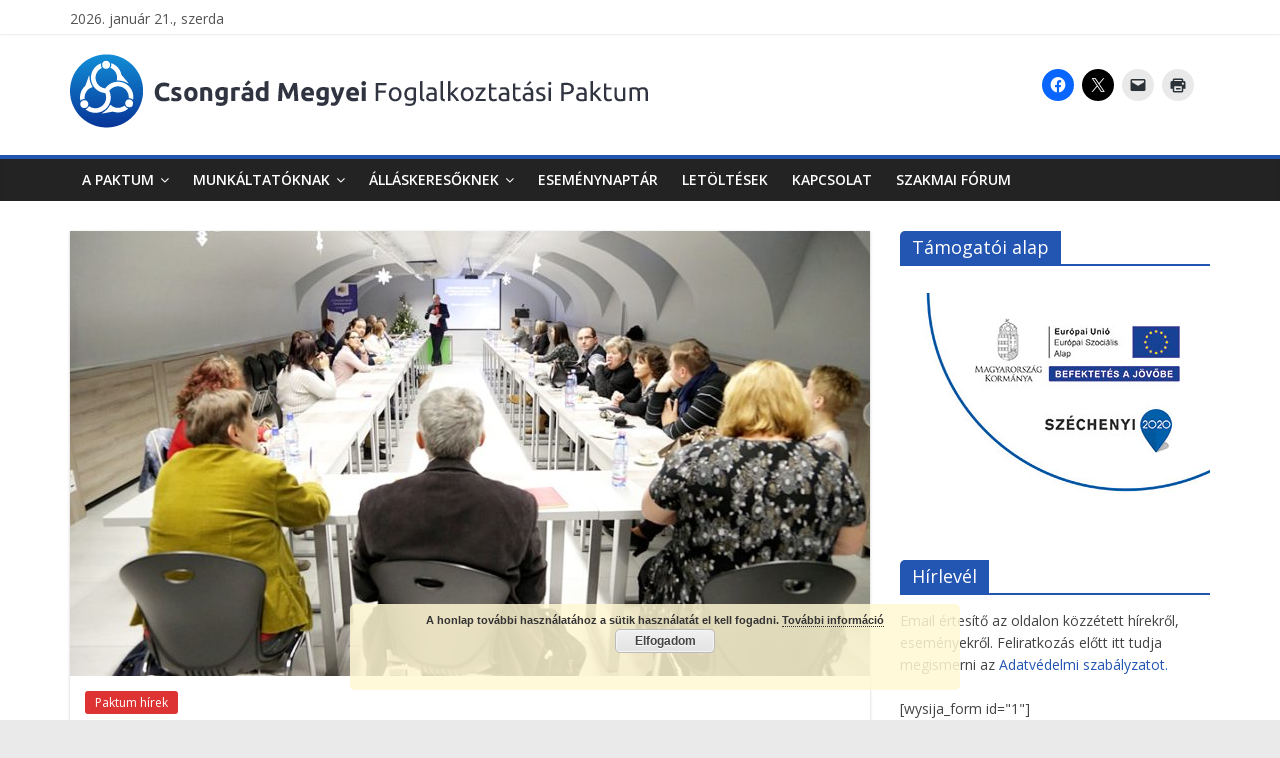

--- FILE ---
content_type: text/html; charset=UTF-8
request_url: https://csongradmegyeipaktum.hu/2016/12/14/paktum-partnersegi-forum/
body_size: 18200
content:
<!DOCTYPE html>
<html lang="hu">
<head>
<meta charset="UTF-8" />
<meta name="viewport" content="width=device-width, initial-scale=1">
<link rel="profile" href="http://gmpg.org/xfn/11" />
<link rel="pingback" href="https://csongradmegyeipaktum.hu/xmlrpc.php" />
<title>Paktum partnerségi fórumot rendezett a Csongrád Megyei Önkormányzat &#8211; Csongrád Megyei Foglalkoztatási Paktum</title>
<meta name='robots' content='max-image-preview:large' />
<link rel='dns-prefetch' href='//stats.wp.com' />
<link rel='dns-prefetch' href='//fonts.googleapis.com' />
<link rel='dns-prefetch' href='//v0.wordpress.com' />
<link rel="alternate" type="application/rss+xml" title="Csongrád Megyei Foglalkoztatási Paktum &raquo; hírcsatorna" href="https://csongradmegyeipaktum.hu/feed/" />
<link rel="alternate" type="application/rss+xml" title="Csongrád Megyei Foglalkoztatási Paktum &raquo; hozzászólás hírcsatorna" href="https://csongradmegyeipaktum.hu/comments/feed/" />
<link rel="alternate" type="application/rss+xml" title="Csongrád Megyei Foglalkoztatási Paktum &raquo; Paktum partnerségi fórumot rendezett a Csongrád Megyei Önkormányzat hozzászólás hírcsatorna" href="https://csongradmegyeipaktum.hu/2016/12/14/paktum-partnersegi-forum/feed/" />
<link rel="alternate" title="oEmbed (JSON)" type="application/json+oembed" href="https://csongradmegyeipaktum.hu/wp-json/oembed/1.0/embed?url=https%3A%2F%2Fcsongradmegyeipaktum.hu%2F2016%2F12%2F14%2Fpaktum-partnersegi-forum%2F" />
<link rel="alternate" title="oEmbed (XML)" type="text/xml+oembed" href="https://csongradmegyeipaktum.hu/wp-json/oembed/1.0/embed?url=https%3A%2F%2Fcsongradmegyeipaktum.hu%2F2016%2F12%2F14%2Fpaktum-partnersegi-forum%2F&#038;format=xml" />
<style id='wp-img-auto-sizes-contain-inline-css' type='text/css'>
img:is([sizes=auto i],[sizes^="auto," i]){contain-intrinsic-size:3000px 1500px}
/*# sourceURL=wp-img-auto-sizes-contain-inline-css */
</style>
<style id='wp-emoji-styles-inline-css' type='text/css'>

	img.wp-smiley, img.emoji {
		display: inline !important;
		border: none !important;
		box-shadow: none !important;
		height: 1em !important;
		width: 1em !important;
		margin: 0 0.07em !important;
		vertical-align: -0.1em !important;
		background: none !important;
		padding: 0 !important;
	}
/*# sourceURL=wp-emoji-styles-inline-css */
</style>
<style id='wp-block-library-inline-css' type='text/css'>
:root{--wp-block-synced-color:#7a00df;--wp-block-synced-color--rgb:122,0,223;--wp-bound-block-color:var(--wp-block-synced-color);--wp-editor-canvas-background:#ddd;--wp-admin-theme-color:#007cba;--wp-admin-theme-color--rgb:0,124,186;--wp-admin-theme-color-darker-10:#006ba1;--wp-admin-theme-color-darker-10--rgb:0,107,160.5;--wp-admin-theme-color-darker-20:#005a87;--wp-admin-theme-color-darker-20--rgb:0,90,135;--wp-admin-border-width-focus:2px}@media (min-resolution:192dpi){:root{--wp-admin-border-width-focus:1.5px}}.wp-element-button{cursor:pointer}:root .has-very-light-gray-background-color{background-color:#eee}:root .has-very-dark-gray-background-color{background-color:#313131}:root .has-very-light-gray-color{color:#eee}:root .has-very-dark-gray-color{color:#313131}:root .has-vivid-green-cyan-to-vivid-cyan-blue-gradient-background{background:linear-gradient(135deg,#00d084,#0693e3)}:root .has-purple-crush-gradient-background{background:linear-gradient(135deg,#34e2e4,#4721fb 50%,#ab1dfe)}:root .has-hazy-dawn-gradient-background{background:linear-gradient(135deg,#faaca8,#dad0ec)}:root .has-subdued-olive-gradient-background{background:linear-gradient(135deg,#fafae1,#67a671)}:root .has-atomic-cream-gradient-background{background:linear-gradient(135deg,#fdd79a,#004a59)}:root .has-nightshade-gradient-background{background:linear-gradient(135deg,#330968,#31cdcf)}:root .has-midnight-gradient-background{background:linear-gradient(135deg,#020381,#2874fc)}:root{--wp--preset--font-size--normal:16px;--wp--preset--font-size--huge:42px}.has-regular-font-size{font-size:1em}.has-larger-font-size{font-size:2.625em}.has-normal-font-size{font-size:var(--wp--preset--font-size--normal)}.has-huge-font-size{font-size:var(--wp--preset--font-size--huge)}.has-text-align-center{text-align:center}.has-text-align-left{text-align:left}.has-text-align-right{text-align:right}.has-fit-text{white-space:nowrap!important}#end-resizable-editor-section{display:none}.aligncenter{clear:both}.items-justified-left{justify-content:flex-start}.items-justified-center{justify-content:center}.items-justified-right{justify-content:flex-end}.items-justified-space-between{justify-content:space-between}.screen-reader-text{border:0;clip-path:inset(50%);height:1px;margin:-1px;overflow:hidden;padding:0;position:absolute;width:1px;word-wrap:normal!important}.screen-reader-text:focus{background-color:#ddd;clip-path:none;color:#444;display:block;font-size:1em;height:auto;left:5px;line-height:normal;padding:15px 23px 14px;text-decoration:none;top:5px;width:auto;z-index:100000}html :where(.has-border-color){border-style:solid}html :where([style*=border-top-color]){border-top-style:solid}html :where([style*=border-right-color]){border-right-style:solid}html :where([style*=border-bottom-color]){border-bottom-style:solid}html :where([style*=border-left-color]){border-left-style:solid}html :where([style*=border-width]){border-style:solid}html :where([style*=border-top-width]){border-top-style:solid}html :where([style*=border-right-width]){border-right-style:solid}html :where([style*=border-bottom-width]){border-bottom-style:solid}html :where([style*=border-left-width]){border-left-style:solid}html :where(img[class*=wp-image-]){height:auto;max-width:100%}:where(figure){margin:0 0 1em}html :where(.is-position-sticky){--wp-admin--admin-bar--position-offset:var(--wp-admin--admin-bar--height,0px)}@media screen and (max-width:600px){html :where(.is-position-sticky){--wp-admin--admin-bar--position-offset:0px}}

/*# sourceURL=wp-block-library-inline-css */
</style><style id='global-styles-inline-css' type='text/css'>
:root{--wp--preset--aspect-ratio--square: 1;--wp--preset--aspect-ratio--4-3: 4/3;--wp--preset--aspect-ratio--3-4: 3/4;--wp--preset--aspect-ratio--3-2: 3/2;--wp--preset--aspect-ratio--2-3: 2/3;--wp--preset--aspect-ratio--16-9: 16/9;--wp--preset--aspect-ratio--9-16: 9/16;--wp--preset--color--black: #000000;--wp--preset--color--cyan-bluish-gray: #abb8c3;--wp--preset--color--white: #ffffff;--wp--preset--color--pale-pink: #f78da7;--wp--preset--color--vivid-red: #cf2e2e;--wp--preset--color--luminous-vivid-orange: #ff6900;--wp--preset--color--luminous-vivid-amber: #fcb900;--wp--preset--color--light-green-cyan: #7bdcb5;--wp--preset--color--vivid-green-cyan: #00d084;--wp--preset--color--pale-cyan-blue: #8ed1fc;--wp--preset--color--vivid-cyan-blue: #0693e3;--wp--preset--color--vivid-purple: #9b51e0;--wp--preset--gradient--vivid-cyan-blue-to-vivid-purple: linear-gradient(135deg,rgb(6,147,227) 0%,rgb(155,81,224) 100%);--wp--preset--gradient--light-green-cyan-to-vivid-green-cyan: linear-gradient(135deg,rgb(122,220,180) 0%,rgb(0,208,130) 100%);--wp--preset--gradient--luminous-vivid-amber-to-luminous-vivid-orange: linear-gradient(135deg,rgb(252,185,0) 0%,rgb(255,105,0) 100%);--wp--preset--gradient--luminous-vivid-orange-to-vivid-red: linear-gradient(135deg,rgb(255,105,0) 0%,rgb(207,46,46) 100%);--wp--preset--gradient--very-light-gray-to-cyan-bluish-gray: linear-gradient(135deg,rgb(238,238,238) 0%,rgb(169,184,195) 100%);--wp--preset--gradient--cool-to-warm-spectrum: linear-gradient(135deg,rgb(74,234,220) 0%,rgb(151,120,209) 20%,rgb(207,42,186) 40%,rgb(238,44,130) 60%,rgb(251,105,98) 80%,rgb(254,248,76) 100%);--wp--preset--gradient--blush-light-purple: linear-gradient(135deg,rgb(255,206,236) 0%,rgb(152,150,240) 100%);--wp--preset--gradient--blush-bordeaux: linear-gradient(135deg,rgb(254,205,165) 0%,rgb(254,45,45) 50%,rgb(107,0,62) 100%);--wp--preset--gradient--luminous-dusk: linear-gradient(135deg,rgb(255,203,112) 0%,rgb(199,81,192) 50%,rgb(65,88,208) 100%);--wp--preset--gradient--pale-ocean: linear-gradient(135deg,rgb(255,245,203) 0%,rgb(182,227,212) 50%,rgb(51,167,181) 100%);--wp--preset--gradient--electric-grass: linear-gradient(135deg,rgb(202,248,128) 0%,rgb(113,206,126) 100%);--wp--preset--gradient--midnight: linear-gradient(135deg,rgb(2,3,129) 0%,rgb(40,116,252) 100%);--wp--preset--font-size--small: 13px;--wp--preset--font-size--medium: 20px;--wp--preset--font-size--large: 36px;--wp--preset--font-size--x-large: 42px;--wp--preset--spacing--20: 0.44rem;--wp--preset--spacing--30: 0.67rem;--wp--preset--spacing--40: 1rem;--wp--preset--spacing--50: 1.5rem;--wp--preset--spacing--60: 2.25rem;--wp--preset--spacing--70: 3.38rem;--wp--preset--spacing--80: 5.06rem;--wp--preset--shadow--natural: 6px 6px 9px rgba(0, 0, 0, 0.2);--wp--preset--shadow--deep: 12px 12px 50px rgba(0, 0, 0, 0.4);--wp--preset--shadow--sharp: 6px 6px 0px rgba(0, 0, 0, 0.2);--wp--preset--shadow--outlined: 6px 6px 0px -3px rgb(255, 255, 255), 6px 6px rgb(0, 0, 0);--wp--preset--shadow--crisp: 6px 6px 0px rgb(0, 0, 0);}:where(.is-layout-flex){gap: 0.5em;}:where(.is-layout-grid){gap: 0.5em;}body .is-layout-flex{display: flex;}.is-layout-flex{flex-wrap: wrap;align-items: center;}.is-layout-flex > :is(*, div){margin: 0;}body .is-layout-grid{display: grid;}.is-layout-grid > :is(*, div){margin: 0;}:where(.wp-block-columns.is-layout-flex){gap: 2em;}:where(.wp-block-columns.is-layout-grid){gap: 2em;}:where(.wp-block-post-template.is-layout-flex){gap: 1.25em;}:where(.wp-block-post-template.is-layout-grid){gap: 1.25em;}.has-black-color{color: var(--wp--preset--color--black) !important;}.has-cyan-bluish-gray-color{color: var(--wp--preset--color--cyan-bluish-gray) !important;}.has-white-color{color: var(--wp--preset--color--white) !important;}.has-pale-pink-color{color: var(--wp--preset--color--pale-pink) !important;}.has-vivid-red-color{color: var(--wp--preset--color--vivid-red) !important;}.has-luminous-vivid-orange-color{color: var(--wp--preset--color--luminous-vivid-orange) !important;}.has-luminous-vivid-amber-color{color: var(--wp--preset--color--luminous-vivid-amber) !important;}.has-light-green-cyan-color{color: var(--wp--preset--color--light-green-cyan) !important;}.has-vivid-green-cyan-color{color: var(--wp--preset--color--vivid-green-cyan) !important;}.has-pale-cyan-blue-color{color: var(--wp--preset--color--pale-cyan-blue) !important;}.has-vivid-cyan-blue-color{color: var(--wp--preset--color--vivid-cyan-blue) !important;}.has-vivid-purple-color{color: var(--wp--preset--color--vivid-purple) !important;}.has-black-background-color{background-color: var(--wp--preset--color--black) !important;}.has-cyan-bluish-gray-background-color{background-color: var(--wp--preset--color--cyan-bluish-gray) !important;}.has-white-background-color{background-color: var(--wp--preset--color--white) !important;}.has-pale-pink-background-color{background-color: var(--wp--preset--color--pale-pink) !important;}.has-vivid-red-background-color{background-color: var(--wp--preset--color--vivid-red) !important;}.has-luminous-vivid-orange-background-color{background-color: var(--wp--preset--color--luminous-vivid-orange) !important;}.has-luminous-vivid-amber-background-color{background-color: var(--wp--preset--color--luminous-vivid-amber) !important;}.has-light-green-cyan-background-color{background-color: var(--wp--preset--color--light-green-cyan) !important;}.has-vivid-green-cyan-background-color{background-color: var(--wp--preset--color--vivid-green-cyan) !important;}.has-pale-cyan-blue-background-color{background-color: var(--wp--preset--color--pale-cyan-blue) !important;}.has-vivid-cyan-blue-background-color{background-color: var(--wp--preset--color--vivid-cyan-blue) !important;}.has-vivid-purple-background-color{background-color: var(--wp--preset--color--vivid-purple) !important;}.has-black-border-color{border-color: var(--wp--preset--color--black) !important;}.has-cyan-bluish-gray-border-color{border-color: var(--wp--preset--color--cyan-bluish-gray) !important;}.has-white-border-color{border-color: var(--wp--preset--color--white) !important;}.has-pale-pink-border-color{border-color: var(--wp--preset--color--pale-pink) !important;}.has-vivid-red-border-color{border-color: var(--wp--preset--color--vivid-red) !important;}.has-luminous-vivid-orange-border-color{border-color: var(--wp--preset--color--luminous-vivid-orange) !important;}.has-luminous-vivid-amber-border-color{border-color: var(--wp--preset--color--luminous-vivid-amber) !important;}.has-light-green-cyan-border-color{border-color: var(--wp--preset--color--light-green-cyan) !important;}.has-vivid-green-cyan-border-color{border-color: var(--wp--preset--color--vivid-green-cyan) !important;}.has-pale-cyan-blue-border-color{border-color: var(--wp--preset--color--pale-cyan-blue) !important;}.has-vivid-cyan-blue-border-color{border-color: var(--wp--preset--color--vivid-cyan-blue) !important;}.has-vivid-purple-border-color{border-color: var(--wp--preset--color--vivid-purple) !important;}.has-vivid-cyan-blue-to-vivid-purple-gradient-background{background: var(--wp--preset--gradient--vivid-cyan-blue-to-vivid-purple) !important;}.has-light-green-cyan-to-vivid-green-cyan-gradient-background{background: var(--wp--preset--gradient--light-green-cyan-to-vivid-green-cyan) !important;}.has-luminous-vivid-amber-to-luminous-vivid-orange-gradient-background{background: var(--wp--preset--gradient--luminous-vivid-amber-to-luminous-vivid-orange) !important;}.has-luminous-vivid-orange-to-vivid-red-gradient-background{background: var(--wp--preset--gradient--luminous-vivid-orange-to-vivid-red) !important;}.has-very-light-gray-to-cyan-bluish-gray-gradient-background{background: var(--wp--preset--gradient--very-light-gray-to-cyan-bluish-gray) !important;}.has-cool-to-warm-spectrum-gradient-background{background: var(--wp--preset--gradient--cool-to-warm-spectrum) !important;}.has-blush-light-purple-gradient-background{background: var(--wp--preset--gradient--blush-light-purple) !important;}.has-blush-bordeaux-gradient-background{background: var(--wp--preset--gradient--blush-bordeaux) !important;}.has-luminous-dusk-gradient-background{background: var(--wp--preset--gradient--luminous-dusk) !important;}.has-pale-ocean-gradient-background{background: var(--wp--preset--gradient--pale-ocean) !important;}.has-electric-grass-gradient-background{background: var(--wp--preset--gradient--electric-grass) !important;}.has-midnight-gradient-background{background: var(--wp--preset--gradient--midnight) !important;}.has-small-font-size{font-size: var(--wp--preset--font-size--small) !important;}.has-medium-font-size{font-size: var(--wp--preset--font-size--medium) !important;}.has-large-font-size{font-size: var(--wp--preset--font-size--large) !important;}.has-x-large-font-size{font-size: var(--wp--preset--font-size--x-large) !important;}
/*# sourceURL=global-styles-inline-css */
</style>

<style id='classic-theme-styles-inline-css' type='text/css'>
/*! This file is auto-generated */
.wp-block-button__link{color:#fff;background-color:#32373c;border-radius:9999px;box-shadow:none;text-decoration:none;padding:calc(.667em + 2px) calc(1.333em + 2px);font-size:1.125em}.wp-block-file__button{background:#32373c;color:#fff;text-decoration:none}
/*# sourceURL=/wp-includes/css/classic-themes.min.css */
</style>
<link rel='stylesheet' id='bbp-default-css' href='https://csongradmegyeipaktum.hu/wp-content/plugins/bbpress/templates/default/css/bbpress.min.css?ver=2.6.14' type='text/css' media='all' />
<link rel='stylesheet' id='theme-my-login-css' href='https://csongradmegyeipaktum.hu/wp-content/plugins/theme-my-login/assets/styles/theme-my-login.min.css?ver=7.1.14' type='text/css' media='all' />
<link rel='stylesheet' id='ngg_trigger_buttons-css' href='https://csongradmegyeipaktum.hu/wp-content/plugins/nextgen-gallery/static/GalleryDisplay/trigger_buttons.css?ver=4.0.3' type='text/css' media='all' />
<link rel='stylesheet' id='fancybox-0-css' href='https://csongradmegyeipaktum.hu/wp-content/plugins/nextgen-gallery/static/Lightbox/fancybox/jquery.fancybox-1.3.4.css?ver=4.0.3' type='text/css' media='all' />
<link rel='stylesheet' id='fontawesome_v4_shim_style-css' href='https://csongradmegyeipaktum.hu/wp-content/plugins/nextgen-gallery/static/FontAwesome/css/v4-shims.min.css?ver=6.9' type='text/css' media='all' />
<link rel='stylesheet' id='fontawesome-css' href='https://csongradmegyeipaktum.hu/wp-content/plugins/nextgen-gallery/static/FontAwesome/css/all.min.css?ver=6.9' type='text/css' media='all' />
<link rel='stylesheet' id='nextgen_pagination_style-css' href='https://csongradmegyeipaktum.hu/wp-content/plugins/nextgen-gallery/static/GalleryDisplay/pagination_style.css?ver=4.0.3' type='text/css' media='all' />
<link rel='stylesheet' id='nextgen_basic_thumbnails_style-css' href='https://csongradmegyeipaktum.hu/wp-content/plugins/nextgen-gallery/static/Thumbnails/nextgen_basic_thumbnails.css?ver=4.0.3' type='text/css' media='all' />
<link rel='stylesheet' id='bsp-css' href='https://csongradmegyeipaktum.hu/wp-content/plugins/bbp-style-pack/css/bspstyle.css?ver=1765149321' type='text/css' media='screen' />
<link rel='stylesheet' id='dashicons-css' href='https://csongradmegyeipaktum.hu/wp-includes/css/dashicons.min.css?ver=6.9' type='text/css' media='all' />
<link rel='stylesheet' id='orbisius_ctc_colormag_parent_style-css' href='https://csongradmegyeipaktum.hu/wp-content/themes/colormag/style.css?ver=2.0.4' type='text/css' media='all' />
<link rel='stylesheet' id='orbisius_ctc_colormag_parent_style_child_style-css' href='https://csongradmegyeipaktum.hu/wp-content/themes/colormag-child-theme-01/style.css?ver=1.1.6' type='text/css' media='all' />
<link rel='stylesheet' id='colormag_style-css' href='https://csongradmegyeipaktum.hu/wp-content/themes/colormag-child-theme-01/style.css?ver=2.0.4' type='text/css' media='all' />
<style id='colormag_style-inline-css' type='text/css'>
.colormag-button,blockquote,button,input[type=reset],input[type=button],input[type=submit],#masthead.colormag-header-clean #site-navigation.main-small-navigation .menu-toggle,.fa.search-top:hover,#masthead.colormag-header-classic #site-navigation.main-small-navigation .menu-toggle,.main-navigation ul li.focus > a,#masthead.colormag-header-classic .main-navigation ul ul.sub-menu li.focus > a,.home-icon.front_page_on,.main-navigation a:hover,.main-navigation ul li ul li a:hover,.main-navigation ul li ul li:hover>a,.main-navigation ul li.current-menu-ancestor>a,.main-navigation ul li.current-menu-item ul li a:hover,.main-navigation ul li.current-menu-item>a,.main-navigation ul li.current_page_ancestor>a,.main-navigation ul li.current_page_item>a,.main-navigation ul li:hover>a,.main-small-navigation li a:hover,.site-header .menu-toggle:hover,#masthead.colormag-header-classic .main-navigation ul ul.sub-menu li:hover > a,#masthead.colormag-header-classic .main-navigation ul ul.sub-menu li.current-menu-ancestor > a,#masthead.colormag-header-classic .main-navigation ul ul.sub-menu li.current-menu-item > a,#masthead .main-small-navigation li:hover > a,#masthead .main-small-navigation li.current-page-ancestor > a,#masthead .main-small-navigation li.current-menu-ancestor > a,#masthead .main-small-navigation li.current-page-item > a,#masthead .main-small-navigation li.current-menu-item > a,.main-small-navigation .current-menu-item>a,.main-small-navigation .current_page_item > a,.promo-button-area a:hover,#content .wp-pagenavi .current,#content .wp-pagenavi a:hover,.format-link .entry-content a,.pagination span,.comments-area .comment-author-link span,#secondary .widget-title span,.footer-widgets-area .widget-title span,.colormag-footer--classic .footer-widgets-area .widget-title span::before,.advertisement_above_footer .widget-title span,#content .post .article-content .above-entry-meta .cat-links a,.page-header .page-title span,.entry-meta .post-format i,.more-link,.no-post-thumbnail,.widget_featured_slider .slide-content .above-entry-meta .cat-links a,.widget_highlighted_posts .article-content .above-entry-meta .cat-links a,.widget_featured_posts .article-content .above-entry-meta .cat-links a,.widget_featured_posts .widget-title span,.widget_slider_area .widget-title span,.widget_beside_slider .widget-title span,.wp-block-quote,.wp-block-quote.is-style-large,.wp-block-quote.has-text-align-right{background-color:#2355b2;}#site-title a,.next a:hover,.previous a:hover,.social-links i.fa:hover,a,#masthead.colormag-header-clean .social-links li:hover i.fa,#masthead.colormag-header-classic .social-links li:hover i.fa,#masthead.colormag-header-clean .breaking-news .newsticker a:hover,#masthead.colormag-header-classic .breaking-news .newsticker a:hover,#masthead.colormag-header-classic #site-navigation .fa.search-top:hover,#masthead.colormag-header-classic #site-navigation.main-navigation .random-post a:hover .fa-random,.dark-skin #masthead.colormag-header-classic #site-navigation.main-navigation .home-icon:hover .fa,#masthead .main-small-navigation li:hover > .sub-toggle i,.better-responsive-menu #masthead .main-small-navigation .sub-toggle.active .fa,#masthead.colormag-header-classic .main-navigation .home-icon a:hover .fa,.pagination a span:hover,#content .comments-area a.comment-edit-link:hover,#content .comments-area a.comment-permalink:hover,#content .comments-area article header cite a:hover,.comments-area .comment-author-link a:hover,.comment .comment-reply-link:hover,.nav-next a,.nav-previous a,.footer-widgets-area a:hover,a#scroll-up i,#content .post .article-content .entry-title a:hover,.entry-meta .byline i,.entry-meta .cat-links i,.entry-meta a,.post .entry-title a:hover,.search .entry-title a:hover,.entry-meta .comments-link a:hover,.entry-meta .edit-link a:hover,.entry-meta .posted-on a:hover,.entry-meta .tag-links a:hover,.single #content .tags a:hover,.post-box .entry-meta .cat-links a:hover,.post-box .entry-meta .posted-on a:hover,.post.post-box .entry-title a:hover,.widget_featured_slider .slide-content .below-entry-meta .byline a:hover,.widget_featured_slider .slide-content .below-entry-meta .comments a:hover,.widget_featured_slider .slide-content .below-entry-meta .posted-on a:hover,.widget_featured_slider .slide-content .entry-title a:hover,.byline a:hover,.comments a:hover,.edit-link a:hover,.posted-on a:hover,.tag-links a:hover,.widget_highlighted_posts .article-content .below-entry-meta .byline a:hover,.widget_highlighted_posts .article-content .below-entry-meta .comments a:hover,.widget_highlighted_posts .article-content .below-entry-meta .posted-on a:hover,.widget_highlighted_posts .article-content .entry-title a:hover,.widget_featured_posts .article-content .entry-title a:hover,.related-posts-main-title .fa,.single-related-posts .article-content .entry-title a:hover{color:#2355b2;}#site-navigation{border-top-color:#2355b2;}#masthead.colormag-header-classic .main-navigation ul ul.sub-menu li:hover,#masthead.colormag-header-classic .main-navigation ul ul.sub-menu li.current-menu-ancestor,#masthead.colormag-header-classic .main-navigation ul ul.sub-menu li.current-menu-item,#masthead.colormag-header-classic #site-navigation .menu-toggle,#masthead.colormag-header-classic #site-navigation .menu-toggle:hover,#masthead.colormag-header-classic .main-navigation ul > li:hover > a,#masthead.colormag-header-classic .main-navigation ul > li.current-menu-item > a,#masthead.colormag-header-classic .main-navigation ul > li.current-menu-ancestor > a,#masthead.colormag-header-classic .main-navigation ul li.focus > a,.promo-button-area a:hover,.pagination a span:hover{border-color:#2355b2;}#secondary .widget-title,.footer-widgets-area .widget-title,.advertisement_above_footer .widget-title,.page-header .page-title,.widget_featured_posts .widget-title,.widget_slider_area .widget-title,.widget_beside_slider .widget-title{border-bottom-color:#2355b2;}@media (max-width:768px){.better-responsive-menu .sub-toggle{background-color:#053794;}}
/*# sourceURL=colormag_style-inline-css */
</style>
<link rel='stylesheet' id='colormag-fontawesome-css' href='https://csongradmegyeipaktum.hu/wp-content/themes/colormag/fontawesome/css/font-awesome.min.css?ver=2.0.4' type='text/css' media='all' />
<link rel='stylesheet' id='colormag_googlefonts-css' href='//fonts.googleapis.com/css?family=Open+Sans%3A400%2C600&#038;ver=2.0.4' type='text/css' media='all' />
<link rel='stylesheet' id='sharedaddy-css' href='https://csongradmegyeipaktum.hu/wp-content/plugins/jetpack/modules/sharedaddy/sharing.css?ver=15.4' type='text/css' media='all' />
<link rel='stylesheet' id='social-logos-css' href='https://csongradmegyeipaktum.hu/wp-content/plugins/jetpack/_inc/social-logos/social-logos.min.css?ver=15.4' type='text/css' media='all' />
<script type="text/javascript" src="https://csongradmegyeipaktum.hu/wp-includes/js/jquery/jquery.min.js?ver=3.7.1" id="jquery-core-js"></script>
<script type="text/javascript" src="https://csongradmegyeipaktum.hu/wp-includes/js/jquery/jquery-migrate.min.js?ver=3.4.1" id="jquery-migrate-js"></script>
<script type="text/javascript" id="photocrati_ajax-js-extra">
/* <![CDATA[ */
var photocrati_ajax = {"url":"https://csongradmegyeipaktum.hu/index.php?photocrati_ajax=1","rest_url":"https://csongradmegyeipaktum.hu/wp-json/","wp_home_url":"https://csongradmegyeipaktum.hu","wp_site_url":"https://csongradmegyeipaktum.hu","wp_root_url":"https://csongradmegyeipaktum.hu","wp_plugins_url":"https://csongradmegyeipaktum.hu/wp-content/plugins","wp_content_url":"https://csongradmegyeipaktum.hu/wp-content","wp_includes_url":"https://csongradmegyeipaktum.hu/wp-includes/","ngg_param_slug":"nggallery","rest_nonce":"780e1a9fd2"};
//# sourceURL=photocrati_ajax-js-extra
/* ]]> */
</script>
<script type="text/javascript" src="https://csongradmegyeipaktum.hu/wp-content/plugins/nextgen-gallery/static/Legacy/ajax.min.js?ver=4.0.3" id="photocrati_ajax-js"></script>
<script type="text/javascript" src="https://csongradmegyeipaktum.hu/wp-content/plugins/nextgen-gallery/static/FontAwesome/js/v4-shims.min.js?ver=5.3.1" id="fontawesome_v4_shim-js"></script>
<script type="text/javascript" defer crossorigin="anonymous" data-auto-replace-svg="false" data-keep-original-source="false" data-search-pseudo-elements src="https://csongradmegyeipaktum.hu/wp-content/plugins/nextgen-gallery/static/FontAwesome/js/all.min.js?ver=5.3.1" id="fontawesome-js"></script>
<script type="text/javascript" src="https://csongradmegyeipaktum.hu/wp-content/plugins/nextgen-gallery/static/Thumbnails/nextgen_basic_thumbnails.js?ver=4.0.3" id="nextgen_basic_thumbnails_script-js"></script>
<link rel="https://api.w.org/" href="https://csongradmegyeipaktum.hu/wp-json/" /><link rel="alternate" title="JSON" type="application/json" href="https://csongradmegyeipaktum.hu/wp-json/wp/v2/posts/390" /><link rel="EditURI" type="application/rsd+xml" title="RSD" href="https://csongradmegyeipaktum.hu/xmlrpc.php?rsd" />
<meta name="generator" content="WordPress 6.9" />
<link rel="canonical" href="https://csongradmegyeipaktum.hu/2016/12/14/paktum-partnersegi-forum/" />
<link rel='shortlink' href='https://wp.me/p8iFGq-6i' />
	<style>img#wpstats{display:none}</style>
		<link rel="pingback" href="https://csongradmegyeipaktum.hu/xmlrpc.php">
<!-- Jetpack Open Graph Tags -->
<meta property="og:type" content="article" />
<meta property="og:title" content="Paktum partnerségi fórumot rendezett a Csongrád Megyei Önkormányzat" />
<meta property="og:url" content="https://csongradmegyeipaktum.hu/2016/12/14/paktum-partnersegi-forum/" />
<meta property="og:description" content="Huszonöt fősre bővült a Csongrád megyei foglalkoztatási paktum – hangzott el a Szegeden rendezett paktum partnerségi fórumon. A projekt keretében elkészült a megyei foglalkoztatási stratégia és akc…" />
<meta property="article:published_time" content="2016-12-14T08:39:45+00:00" />
<meta property="article:modified_time" content="2025-10-02T13:22:20+00:00" />
<meta property="og:site_name" content="Csongrád Megyei Foglalkoztatási Paktum" />
<meta property="og:image" content="https://csongradmegyeipaktum.hu/wp-content/uploads/2016/12/paktum08_gs-e1481966395416.jpg" />
<meta property="og:image:width" content="900" />
<meta property="og:image:height" content="499" />
<meta property="og:image:alt" content="" />
<meta property="og:locale" content="hu_HU" />
<meta name="twitter:text:title" content="Paktum partnerségi fórumot rendezett a Csongrád Megyei Önkormányzat" />
<meta name="twitter:image" content="https://csongradmegyeipaktum.hu/wp-content/uploads/2016/12/paktum08_gs-e1481966395416.jpg?w=640" />
<meta name="twitter:card" content="summary_large_image" />

<!-- End Jetpack Open Graph Tags -->
		<style type="text/css" id="wp-custom-css">
			/*
Itt adhatunk meg saját CSS kódot.

Kattintsunk a fenti segítség ikonra a további információkhoz.
*/

mark {
    background-color: #fff493;
}		</style>
						<style type="text/css" id="c4wp-checkout-css">
					.woocommerce-checkout .c4wp_captcha_field {
						margin-bottom: 10px;
						margin-top: 15px;
						position: relative;
						display: inline-block;
					}
				</style>
							<style type="text/css" id="c4wp-v3-lp-form-css">
				.login #login, .login #lostpasswordform {
					min-width: 350px !important;
				}
				.wpforms-field-c4wp iframe {
					width: 100% !important;
				}
			</style>
			<link rel='stylesheet' id='basecss-css' href='https://csongradmegyeipaktum.hu/wp-content/plugins/eu-cookie-law/css/style.css?ver=6.9' type='text/css' media='all' />
</head>

<body class="wp-singular post-template-default single single-post postid-390 single-format-standard wp-custom-logo wp-embed-responsive wp-theme-colormag wp-child-theme-colormag-child-theme-01 right-sidebar wide">
<div id="page" class="hfeed site">
		<header id="masthead" class="site-header clearfix">
		<div id="header-text-nav-container" class="clearfix">
                     <div class="news-bar">
               <div class="inner-wrap clearfix">
                     <div class="date-in-header">
      2026. január 21., szerda   </div>

                  
                                 </div>
            </div>
         
			
			<div class="inner-wrap">

				<div id="header-text-nav-wrap" class="clearfix">
					<div id="header-left-section">
													<div id="header-logo-image">
								
								<a href="https://csongradmegyeipaktum.hu/" class="custom-logo-link" rel="home"><img width="580" height="74" src="https://csongradmegyeipaktum.hu/wp-content/uploads/2016/12/cropped-csm_paktum_logo_rgb3.png" class="custom-logo" alt="Csongrád Megyei Foglalkoztatási Paktum" decoding="async" srcset="https://csongradmegyeipaktum.hu/wp-content/uploads/2016/12/cropped-csm_paktum_logo_rgb3.png 580w, https://csongradmegyeipaktum.hu/wp-content/uploads/2016/12/cropped-csm_paktum_logo_rgb3-300x38.png 300w" sizes="(max-width: 580px) 100vw, 580px" /></a>							</div><!-- #header-logo-image -->
												<div id="header-text" class="screen-reader-text">
                                             <h3 id="site-title">
                           <a href="https://csongradmegyeipaktum.hu/" title="Csongrád Megyei Foglalkoztatási Paktum" rel="home">Csongrád Megyei Foglalkoztatási Paktum</a>
                        </h3>
                     							<!-- #site-description -->
						</div><!-- #header-text -->
					</div><!-- #header-left-section -->
					<div id="header-right-section">
												<div id="header-right-sidebar" class="clearfix">
						<aside id="text-5" class="widget widget_text clearfix">			<div class="textwidget"><p><div class="sharedaddy sd-sharing-enabled"><div class="robots-nocontent sd-block sd-social sd-social-icon sd-sharing"><div class="sd-content"><ul><li class="share-facebook"><a rel="nofollow noopener noreferrer"
				data-shared="sharing-facebook-390"
				class="share-facebook sd-button share-icon no-text"
				href="https://csongradmegyeipaktum.hu/2016/12/14/paktum-partnersegi-forum/?share=facebook"
				target="_blank"
				aria-labelledby="sharing-facebook-390"
				>
				<span id="sharing-facebook-390" hidden>Click to share on Facebook (Opens in new window)</span>
				<span>Facebook</span>
			</a></li><li class="share-twitter"><a rel="nofollow noopener noreferrer"
				data-shared="sharing-twitter-390"
				class="share-twitter sd-button share-icon no-text"
				href="https://csongradmegyeipaktum.hu/2016/12/14/paktum-partnersegi-forum/?share=twitter"
				target="_blank"
				aria-labelledby="sharing-twitter-390"
				>
				<span id="sharing-twitter-390" hidden>Click to share on X (Opens in new window)</span>
				<span>X</span>
			</a></li><li class="share-email"><a rel="nofollow noopener noreferrer"
				data-shared="sharing-email-390"
				class="share-email sd-button share-icon no-text"
				href="mailto:?subject=%5BShared%20Post%5D%20Paktum%20partners%C3%A9gi%20f%C3%B3rumot%20rendezett%20a%20Csongr%C3%A1d%20Megyei%20%C3%96nkorm%C3%A1nyzat&#038;body=https%3A%2F%2Fcsongradmegyeipaktum.hu%2F2016%2F12%2F14%2Fpaktum-partnersegi-forum%2F&#038;share=email"
				target="_blank"
				aria-labelledby="sharing-email-390"
				data-email-share-error-title="Do you have email set up?" data-email-share-error-text="If you&#039;re having problems sharing via email, you might not have email set up for your browser. You may need to create a new email yourself." data-email-share-nonce="29d7e5f1e1" data-email-share-track-url="https://csongradmegyeipaktum.hu/2016/12/14/paktum-partnersegi-forum/?share=email">
				<span id="sharing-email-390" hidden>Click to email a link to a friend (Opens in new window)</span>
				<span>Email</span>
			</a></li><li class="share-print"><a rel="nofollow noopener noreferrer"
				data-shared="sharing-print-390"
				class="share-print sd-button share-icon no-text"
				href="https://csongradmegyeipaktum.hu/2016/12/14/paktum-partnersegi-forum/#print?share=print"
				target="_blank"
				aria-labelledby="sharing-print-390"
				>
				<span id="sharing-print-390" hidden>Click to print (Opens in new window)</span>
				<span>Print</span>
			</a></li><li class="share-end"></li></ul></div></div></div></p></div>
		</aside>						</div>
									    	</div><!-- #header-right-section -->

			   </div><!-- #header-text-nav-wrap -->

			</div><!-- .inner-wrap -->

			
			<nav id="site-navigation" class="main-navigation clearfix" role="navigation">
				<div class="inner-wrap clearfix">
					               <h4 class="menu-toggle"></h4>
               <div class="menu-primary-container"><ul id="menu-header" class="menu"><li id="menu-item-30" class="menu-item menu-item-type-post_type menu-item-object-page menu-item-has-children menu-item-30"><a href="https://csongradmegyeipaktum.hu/a-paktum/">A Paktum</a>
<ul class="sub-menu">
	<li id="menu-item-885" class="menu-item menu-item-type-taxonomy menu-item-object-category current-post-ancestor current-menu-parent current-post-parent menu-item-885"><a href="https://csongradmegyeipaktum.hu/category/paktum-hirek/">Paktum hírek</a></li>
	<li id="menu-item-935" class="menu-item menu-item-type-taxonomy menu-item-object-category menu-item-935"><a href="https://csongradmegyeipaktum.hu/category/paktum-tv/">Paktum TV</a></li>
	<li id="menu-item-272" class="menu-item menu-item-type-post_type menu-item-object-page menu-item-272"><a href="https://csongradmegyeipaktum.hu/a-paktum/paktum-bemutatasa/">Paktum bemutatása</a></li>
	<li id="menu-item-87" class="menu-item menu-item-type-post_type menu-item-object-page menu-item-87"><a href="https://csongradmegyeipaktum.hu/a-paktum/iranyito-csoport/">Irányító Csoport</a></li>
	<li id="menu-item-97" class="menu-item menu-item-type-post_type menu-item-object-page menu-item-97"><a href="https://csongradmegyeipaktum.hu/a-paktum/paktumszervezeti-tagok/">Paktumszervezeti tagok</a></li>
	<li id="menu-item-96" class="menu-item menu-item-type-post_type menu-item-object-page menu-item-96"><a href="https://csongradmegyeipaktum.hu/a-paktum/paktumiroda/">Paktumiroda</a></li>
	<li id="menu-item-95" class="menu-item menu-item-type-post_type menu-item-object-page menu-item-95"><a href="https://csongradmegyeipaktum.hu/a-paktum/menedzsment/">Menedzsment</a></li>
</ul>
</li>
<li id="menu-item-872" class="menu-item menu-item-type-post_type menu-item-object-page menu-item-has-children menu-item-872"><a href="https://csongradmegyeipaktum.hu/munkaltatoknak/">Munkáltatóknak</a>
<ul class="sub-menu">
	<li id="menu-item-873" class="menu-item menu-item-type-taxonomy menu-item-object-category menu-item-873"><a href="https://csongradmegyeipaktum.hu/category/munkaltatoi-hirek/">Munkáltatói hírek</a></li>
	<li id="menu-item-33" class="menu-item menu-item-type-post_type menu-item-object-page menu-item-33"><a href="https://csongradmegyeipaktum.hu/munkaltatoknak/hasznos-informaciok-munkaltatoknak/">Hasznos információk</a></li>
</ul>
</li>
<li id="menu-item-867" class="menu-item menu-item-type-post_type menu-item-object-page menu-item-has-children menu-item-867"><a href="https://csongradmegyeipaktum.hu/allaskeresoknek-2/">Álláskeresőknek</a>
<ul class="sub-menu">
	<li id="menu-item-868" class="menu-item menu-item-type-taxonomy menu-item-object-category menu-item-868"><a href="https://csongradmegyeipaktum.hu/category/allaskeresoi-hirek/">Álláskeresői hírek</a></li>
	<li id="menu-item-36" class="menu-item menu-item-type-post_type menu-item-object-page menu-item-36"><a href="https://csongradmegyeipaktum.hu/allaskeresoknek-2/hasznos-informaciok-allaskeresoknek/">Hasznos információk</a></li>
</ul>
</li>
<li id="menu-item-372" class="menu-item menu-item-type-post_type menu-item-object-page menu-item-372"><a href="https://csongradmegyeipaktum.hu/esemenynaptar/">Eseménynaptár</a></li>
<li id="menu-item-48" class="menu-item menu-item-type-post_type menu-item-object-page menu-item-48"><a href="https://csongradmegyeipaktum.hu/letoltesek/">Letöltések</a></li>
<li id="menu-item-52" class="menu-item menu-item-type-post_type menu-item-object-page menu-item-52"><a href="https://csongradmegyeipaktum.hu/kapcsolat/">Kapcsolat</a></li>
<li id="menu-item-1296" class="menu-item menu-item-type-custom menu-item-object-custom menu-item-1296"><a href="http://csongradmegyeipaktum.hu/belepes">Szakmai fórum</a></li>
</ul></div>                              				</div>
			</nav>

		</div><!-- #header-text-nav-container -->

		
	</header>
			<div id="main" class="clearfix">
		<div class="inner-wrap clearfix">

	<div id="primary">
		<div id="content" class="clearfix">

			
<article id="post-390" class="post-390 post type-post status-publish format-standard has-post-thumbnail hentry category-paktum-hirek tag-foglalkoztatas tag-forum tag-gyarmati-zoltan tag-kakas-bela tag-paktum tag-partnerseg tag-strategia">
	
				<div class="featured-image">
				<img width="800" height="445" src="https://csongradmegyeipaktum.hu/wp-content/uploads/2016/12/paktum08_gs-e1481966395416-800x445.jpg" class="attachment-colormag-featured-image size-colormag-featured-image wp-post-image" alt="" decoding="async" fetchpriority="high" srcset="https://csongradmegyeipaktum.hu/wp-content/uploads/2016/12/paktum08_gs-e1481966395416-800x445.jpg 800w, https://csongradmegyeipaktum.hu/wp-content/uploads/2016/12/paktum08_gs-e1481966395416-300x166.jpg 300w, https://csongradmegyeipaktum.hu/wp-content/uploads/2016/12/paktum08_gs-e1481966395416-768x426.jpg 768w, https://csongradmegyeipaktum.hu/wp-content/uploads/2016/12/paktum08_gs-e1481966395416.jpg 900w" sizes="(max-width: 800px) 100vw, 800px" />			</div>
			
	<div class="article-content clearfix">

		<div class="above-entry-meta"><span class="cat-links"><a href="https://csongradmegyeipaktum.hu/category/paktum-hirek/" style="background:#dd3333" rel="category tag">Paktum hírek</a>&nbsp;</span></div>
		<header class="entry-header">
			<h1 class="entry-title">
				Paktum partnerségi fórumot rendezett a Csongrád Megyei Önkormányzat			</h1>
		</header>

		<div class="below-entry-meta">
			<span class="posted-on"><a href="https://csongradmegyeipaktum.hu/2016/12/14/paktum-partnersegi-forum/" title="9:39 de." rel="bookmark"><i class="fa fa-calendar-o"></i> <time class="entry-date published" datetime="2016-12-14T09:39:45+01:00">2016-12-14</time><time class="updated" datetime="2025-10-02T15:22:20+02:00">2025-10-02</time></a></span>
			<span class="byline">
				<span class="author vcard">
					<i class="fa fa-user"></i>
					<a class="url fn n"
					   href="https://csongradmegyeipaktum.hu/author/balog/"
					   title="Paktumiroda"
					>
						Paktumiroda					</a>
				</span>
			</span>

			<span class="tag-links"><i class="fa fa-tags"></i><a href="https://csongradmegyeipaktum.hu/tag/foglalkoztatas/" rel="tag">foglalkoztatás</a>, <a href="https://csongradmegyeipaktum.hu/tag/forum/" rel="tag">fórum</a>, <a href="https://csongradmegyeipaktum.hu/tag/gyarmati-zoltan/" rel="tag">Gyarmati Zoltán</a>, <a href="https://csongradmegyeipaktum.hu/tag/kakas-bela/" rel="tag">Kakas Béla</a>, <a href="https://csongradmegyeipaktum.hu/tag/paktum/" rel="tag">paktum</a>, <a href="https://csongradmegyeipaktum.hu/tag/partnerseg/" rel="tag">partnerség</a>, <a href="https://csongradmegyeipaktum.hu/tag/strategia/" rel="tag">stratégia</a></span></div>
		<div class="entry-content clearfix">
			<p style="text-align: justify;">Huszonöt fősre bővült a Csongrád megyei foglalkoztatási paktum – hangzott el a Szegeden rendezett paktum partnerségi fórumon. A projekt keretében elkészült a megyei foglalkoztatási stratégia és akcióterv, a működési és monitoring kézikönyv és hamarosan indul a projekt honlapja is.</p>
<p style="text-align: justify;">A Csongrád megyei foglalkoztatási paktum 22 taggal alakult meg 2016. október 10-én, azóta 3 új taggal bővült – tájékoztatott Kakas Béla, a Csongrád Megyei Közgyűlés elnöke a Belvedere-palotában rendezett paktum partnerségi fórumon. Mint elmondta, rendkívül fontos, hogy a paktum projektben érdekeltek között az információáramlás megfelelő legyen, melyet a Paktumirodát is működtető Csongrád Megyei Önkormányzat, mint egyfajta ernyőszervezet kíván biztosítani.</p>
<p style="text-align: justify;">A projekt jelenlegi állását ismertetve Gyarmati Zoltán, a Csongrád megyei Paktumiroda vezetője elmondta, hogy az OFA Országos Foglalkoztatási Közhasznú Alapítvány Nonprofit Kft., a DOMI Épületgépészet Építőipari és Kereskedelmi Kft, valamint az ELI-HU Nonprofit Kft. csatlakozott újonnan a Csongrád megyét lefedő foglalkoztatási paktumhoz. A Csongrád Megyei Kormányhivatallal konzorciumban megvalósított projekt indulása óta több dokumentum is elkészült. Megalkották a Csongrád megyei foglalkoztatási stratégiát és akciótervet, a működési és monitoring kézikönyvet, továbbá egy gazdasági gyorsjelentés minta is elkészült. A végleges dokumentumokat feltöltik a megyei önkormányzat és a paktum készülő honlapjára is. Az akciótervben szereplő projekt tervezetek a partnerség bevonásával kerültek összeállításra, melyekből a foglalkoztatási helyzet javításához szakmailag leginkább illeszkedő öt tervet részletesebben is kidolgoztak.</p>
<p style="text-align: justify;">Gyarmati Zoltán arról is beszélt, hogy a paktum projekt saját honlapja is készül, egy-két héten belül elindulhat a próbaüzeme is, jelenleg az adatokat töltik fel az oldalra. A cél, hogy egy könnyen áttekinthető weboldal szülessen, amely tartalmazza a projekt legfontosabb információit, illetve minden paktumtagnak lehetőséget biztosítanak a bemutatkozásra is. A marketing és kommunikációs feladatok ellátására kiírt közbeszerzés lezárult, a kapcsolódó szerződéseket megkötötték. A Paktumiroda vezetője elmondta, remélik, hogy a megyei paktum így széles körben ismertté válik, ami elősegítheti a projektben szereplő indikátorok teljesülését is. Elhangzott, igaz, nem kötelező feladat, de a Csongrád Megyei Önkormányzat befektetés-ösztönzés témakörében szeretne kialakítani egy olyan felületet, amely elősegítené a megyébe érkező potenciális befektetői megkeresésekre történő gyors reakciót. Arról is tájékoztatott Gyarmati Zoltán, hogy a paktumhoz kapcsolódó bér- és képzési támogatások rendszere várhatóan a tervezettnél kicsit később indulhat, de új eleme a projektnek, hogy lehetőség lesz a közfoglalkoztatottak bevonására is a képzésekbe.</p>
<p style="text-align: justify;">A találkozón Hollósi Szabolcs, a BFH Európa Kft. részéről a munkáltatói érzékenyítés projekttervet mutatta be, majd a Csongrád Megyei Kereskedelmi és Iparkamara képviseletében Tráserné Oláh Zsuzsanna a megye szakképzés-fejlesztési koncepcióját és a TOP 100 – Csongrád megye gazdasága 2016 című kiadványt mutatta be. A Csongrád Megyei Önkormányzat projektmenedzsere, Sipos-Kovács Mónika a Csongrád megyei foglalkoztatási paktumot bemutató kiadvány előkészítéséről adott tájékoztatást, végül pedig a paktumhoz újonnan csatlakozó OFA Nonprofit Kft.-t mutatta be Pákozdi Szabolcs ügyvezető igazgató.</p>
<p style="text-align: justify;">Csongrád megye a projekt jelenlegi vállalásai alapján 3 év alatt legalább 648 embert kíván elérni, szeretnék, ha 366 fő munkához jutna, és közülük 183-an a támogatott időszakot követően 6 hónappal is munkaviszonyban állnának.</p>
<p>Forrás: SZEGEDma.hu</p>
<!-- index.php -->
<div
	class="ngg-galleryoverview
	 ngg-ajax-pagination-none	"
	id="ngg-gallery-b2a1e01b071c6b20ee0e21b92abf4a91-1">

			<!-- Thumbnails -->
				<div id="ngg-image-0" class="ngg-gallery-thumbnail-box"
											>
						<div class="ngg-gallery-thumbnail">
			<a href="https://csongradmegyeipaktum.hu/wp-content/gallery/2016-12-14-1/paktum01_gs.jpg"
				title=""
				data-src="https://csongradmegyeipaktum.hu/wp-content/gallery/2016-12-14-1/paktum01_gs.jpg"
				data-thumbnail="https://csongradmegyeipaktum.hu/wp-content/gallery/2016-12-14-1/thumbs/thumbs_paktum01_gs.jpg"
				data-image-id="40"
				data-title="paktum01_gs"
				data-description=""
				data-image-slug="paktum01_gs"
				class="ngg-fancybox" rel="b2a1e01b071c6b20ee0e21b92abf4a91">
				<img
					title="paktum01_gs"
					alt="paktum01_gs"
					src="https://csongradmegyeipaktum.hu/wp-content/gallery/2016-12-14-1/cache/paktum01_gs.jpg-nggid0240-ngg0dyn-134x80x100-00f0w010c011r110f110r010t010.jpg"
					width="134"
					height="80"
					style="max-width:100%;"
				/>
			</a>
		</div>
							</div>
			
							
				<div id="ngg-image-1" class="ngg-gallery-thumbnail-box"
											>
						<div class="ngg-gallery-thumbnail">
			<a href="https://csongradmegyeipaktum.hu/wp-content/gallery/2016-12-14-1/paktum02_gs.jpg"
				title=""
				data-src="https://csongradmegyeipaktum.hu/wp-content/gallery/2016-12-14-1/paktum02_gs.jpg"
				data-thumbnail="https://csongradmegyeipaktum.hu/wp-content/gallery/2016-12-14-1/thumbs/thumbs_paktum02_gs.jpg"
				data-image-id="41"
				data-title="paktum02_gs"
				data-description=""
				data-image-slug="paktum02_gs"
				class="ngg-fancybox" rel="b2a1e01b071c6b20ee0e21b92abf4a91">
				<img
					title="paktum02_gs"
					alt="paktum02_gs"
					src="https://csongradmegyeipaktum.hu/wp-content/gallery/2016-12-14-1/cache/paktum02_gs.jpg-nggid0241-ngg0dyn-134x80x100-00f0w010c011r110f110r010t010.jpg"
					width="134"
					height="80"
					style="max-width:100%;"
				/>
			</a>
		</div>
							</div>
			
							
				<div id="ngg-image-2" class="ngg-gallery-thumbnail-box"
											>
						<div class="ngg-gallery-thumbnail">
			<a href="https://csongradmegyeipaktum.hu/wp-content/gallery/2016-12-14-1/paktum03_gs.jpg"
				title=""
				data-src="https://csongradmegyeipaktum.hu/wp-content/gallery/2016-12-14-1/paktum03_gs.jpg"
				data-thumbnail="https://csongradmegyeipaktum.hu/wp-content/gallery/2016-12-14-1/thumbs/thumbs_paktum03_gs.jpg"
				data-image-id="42"
				data-title="paktum03_gs"
				data-description=""
				data-image-slug="paktum03_gs"
				class="ngg-fancybox" rel="b2a1e01b071c6b20ee0e21b92abf4a91">
				<img
					title="paktum03_gs"
					alt="paktum03_gs"
					src="https://csongradmegyeipaktum.hu/wp-content/gallery/2016-12-14-1/cache/paktum03_gs.jpg-nggid0242-ngg0dyn-134x80x100-00f0w010c011r110f110r010t010.jpg"
					width="134"
					height="80"
					style="max-width:100%;"
				/>
			</a>
		</div>
							</div>
			
							
				<div id="ngg-image-3" class="ngg-gallery-thumbnail-box"
											>
						<div class="ngg-gallery-thumbnail">
			<a href="https://csongradmegyeipaktum.hu/wp-content/gallery/2016-12-14-1/paktum04_gs.jpg"
				title=""
				data-src="https://csongradmegyeipaktum.hu/wp-content/gallery/2016-12-14-1/paktum04_gs.jpg"
				data-thumbnail="https://csongradmegyeipaktum.hu/wp-content/gallery/2016-12-14-1/thumbs/thumbs_paktum04_gs.jpg"
				data-image-id="43"
				data-title="paktum04_gs"
				data-description=""
				data-image-slug="paktum04_gs"
				class="ngg-fancybox" rel="b2a1e01b071c6b20ee0e21b92abf4a91">
				<img
					title="paktum04_gs"
					alt="paktum04_gs"
					src="https://csongradmegyeipaktum.hu/wp-content/gallery/2016-12-14-1/cache/paktum04_gs.jpg-nggid0243-ngg0dyn-134x80x100-00f0w010c011r110f110r010t010.jpg"
					width="134"
					height="80"
					style="max-width:100%;"
				/>
			</a>
		</div>
							</div>
			
							
				<div id="ngg-image-4" class="ngg-gallery-thumbnail-box"
											>
						<div class="ngg-gallery-thumbnail">
			<a href="https://csongradmegyeipaktum.hu/wp-content/gallery/2016-12-14-1/paktum05_gs.jpg"
				title=""
				data-src="https://csongradmegyeipaktum.hu/wp-content/gallery/2016-12-14-1/paktum05_gs.jpg"
				data-thumbnail="https://csongradmegyeipaktum.hu/wp-content/gallery/2016-12-14-1/thumbs/thumbs_paktum05_gs.jpg"
				data-image-id="44"
				data-title="paktum05_gs"
				data-description=""
				data-image-slug="paktum05_gs"
				class="ngg-fancybox" rel="b2a1e01b071c6b20ee0e21b92abf4a91">
				<img
					title="paktum05_gs"
					alt="paktum05_gs"
					src="https://csongradmegyeipaktum.hu/wp-content/gallery/2016-12-14-1/cache/paktum05_gs.jpg-nggid0244-ngg0dyn-134x80x100-00f0w010c011r110f110r010t010.jpg"
					width="134"
					height="80"
					style="max-width:100%;"
				/>
			</a>
		</div>
							</div>
			
									<br style="clear: both" />
					
				<div id="ngg-image-5" class="ngg-gallery-thumbnail-box"
											>
						<div class="ngg-gallery-thumbnail">
			<a href="https://csongradmegyeipaktum.hu/wp-content/gallery/2016-12-14-1/paktum06_gs.jpg"
				title=""
				data-src="https://csongradmegyeipaktum.hu/wp-content/gallery/2016-12-14-1/paktum06_gs.jpg"
				data-thumbnail="https://csongradmegyeipaktum.hu/wp-content/gallery/2016-12-14-1/thumbs/thumbs_paktum06_gs.jpg"
				data-image-id="45"
				data-title="paktum06_gs"
				data-description=""
				data-image-slug="paktum06_gs"
				class="ngg-fancybox" rel="b2a1e01b071c6b20ee0e21b92abf4a91">
				<img
					title="paktum06_gs"
					alt="paktum06_gs"
					src="https://csongradmegyeipaktum.hu/wp-content/gallery/2016-12-14-1/cache/paktum06_gs.jpg-nggid0245-ngg0dyn-134x80x100-00f0w010c011r110f110r010t010.jpg"
					width="134"
					height="80"
					style="max-width:100%;"
				/>
			</a>
		</div>
							</div>
			
							
				<div id="ngg-image-6" class="ngg-gallery-thumbnail-box"
											>
						<div class="ngg-gallery-thumbnail">
			<a href="https://csongradmegyeipaktum.hu/wp-content/gallery/2016-12-14-1/paktum07_gs.jpg"
				title=""
				data-src="https://csongradmegyeipaktum.hu/wp-content/gallery/2016-12-14-1/paktum07_gs.jpg"
				data-thumbnail="https://csongradmegyeipaktum.hu/wp-content/gallery/2016-12-14-1/thumbs/thumbs_paktum07_gs.jpg"
				data-image-id="46"
				data-title="paktum07_gs"
				data-description=""
				data-image-slug="paktum07_gs"
				class="ngg-fancybox" rel="b2a1e01b071c6b20ee0e21b92abf4a91">
				<img
					title="paktum07_gs"
					alt="paktum07_gs"
					src="https://csongradmegyeipaktum.hu/wp-content/gallery/2016-12-14-1/cache/paktum07_gs.jpg-nggid0246-ngg0dyn-134x80x100-00f0w010c011r110f110r010t010.jpg"
					width="134"
					height="80"
					style="max-width:100%;"
				/>
			</a>
		</div>
							</div>
			
							
				<div id="ngg-image-7" class="ngg-gallery-thumbnail-box"
											>
						<div class="ngg-gallery-thumbnail">
			<a href="https://csongradmegyeipaktum.hu/wp-content/gallery/2016-12-14-1/paktum08_gs.jpg"
				title=""
				data-src="https://csongradmegyeipaktum.hu/wp-content/gallery/2016-12-14-1/paktum08_gs.jpg"
				data-thumbnail="https://csongradmegyeipaktum.hu/wp-content/gallery/2016-12-14-1/thumbs/thumbs_paktum08_gs.jpg"
				data-image-id="47"
				data-title="paktum08_gs"
				data-description=""
				data-image-slug="paktum08_gs"
				class="ngg-fancybox" rel="b2a1e01b071c6b20ee0e21b92abf4a91">
				<img
					title="paktum08_gs"
					alt="paktum08_gs"
					src="https://csongradmegyeipaktum.hu/wp-content/gallery/2016-12-14-1/cache/paktum08_gs.jpg-nggid0247-ngg0dyn-134x80x100-00f0w010c011r110f110r010t010.jpg"
					width="134"
					height="80"
					style="max-width:100%;"
				/>
			</a>
		</div>
							</div>
			
							
		
		<!-- Pagination -->
		<div class='ngg-clear'></div>	</div>

<div class="sharedaddy sd-sharing-enabled"><div class="robots-nocontent sd-block sd-social sd-social-icon sd-sharing"><div class="sd-content"><ul><li class="share-facebook"><a rel="nofollow noopener noreferrer"
				data-shared="sharing-facebook-390"
				class="share-facebook sd-button share-icon no-text"
				href="https://csongradmegyeipaktum.hu/2016/12/14/paktum-partnersegi-forum/?share=facebook"
				target="_blank"
				aria-labelledby="sharing-facebook-390"
				>
				<span id="sharing-facebook-390" hidden>Click to share on Facebook (Opens in new window)</span>
				<span>Facebook</span>
			</a></li><li class="share-twitter"><a rel="nofollow noopener noreferrer"
				data-shared="sharing-twitter-390"
				class="share-twitter sd-button share-icon no-text"
				href="https://csongradmegyeipaktum.hu/2016/12/14/paktum-partnersegi-forum/?share=twitter"
				target="_blank"
				aria-labelledby="sharing-twitter-390"
				>
				<span id="sharing-twitter-390" hidden>Click to share on X (Opens in new window)</span>
				<span>X</span>
			</a></li><li class="share-email"><a rel="nofollow noopener noreferrer"
				data-shared="sharing-email-390"
				class="share-email sd-button share-icon no-text"
				href="mailto:?subject=%5BShared%20Post%5D%20Paktum%20partners%C3%A9gi%20f%C3%B3rumot%20rendezett%20a%20Csongr%C3%A1d%20Megyei%20%C3%96nkorm%C3%A1nyzat&#038;body=https%3A%2F%2Fcsongradmegyeipaktum.hu%2F2016%2F12%2F14%2Fpaktum-partnersegi-forum%2F&#038;share=email"
				target="_blank"
				aria-labelledby="sharing-email-390"
				data-email-share-error-title="Do you have email set up?" data-email-share-error-text="If you&#039;re having problems sharing via email, you might not have email set up for your browser. You may need to create a new email yourself." data-email-share-nonce="29d7e5f1e1" data-email-share-track-url="https://csongradmegyeipaktum.hu/2016/12/14/paktum-partnersegi-forum/?share=email">
				<span id="sharing-email-390" hidden>Click to email a link to a friend (Opens in new window)</span>
				<span>Email</span>
			</a></li><li class="share-print"><a rel="nofollow noopener noreferrer"
				data-shared="sharing-print-390"
				class="share-print sd-button share-icon no-text"
				href="https://csongradmegyeipaktum.hu/2016/12/14/paktum-partnersegi-forum/#print?share=print"
				target="_blank"
				aria-labelledby="sharing-print-390"
				>
				<span id="sharing-print-390" hidden>Click to print (Opens in new window)</span>
				<span>Print</span>
			</a></li><li class="share-end"></li></ul></div></div></div>		</div>

	</div>

	</article>

		</div><!-- #content -->

		
		<ul class="default-wp-page clearfix">
			<li class="previous"><a href="https://csongradmegyeipaktum.hu/2016/12/08/bemutattuk-a-csongrad-megyei-top-100-kiadvany/" rel="prev"><span class="meta-nav">&larr;</span> Bemutattuk a Csongrád megyei TOP 100 kiadványt</a></li>
			<li class="next"><a href="https://csongradmegyeipaktum.hu/2016/12/16/egyuttmukodes-a-foglalkoztatasert-vasarhelyen/" rel="next">Együttműködés a foglalkoztatásért Vásárhelyen <span class="meta-nav">&rarr;</span></a></li>
		</ul>

		
	</div><!-- #primary -->


<div id="secondary">
	
	<aside id="text-2" class="widget widget_text clearfix"><h3 class="widget-title"><span>Támogatói alap</span></h3>			<div class="textwidget"><IMG style="vertical-align: top; horizontal-align: left; border: 0px; padding-top: 12px; width="310" height="214" SRC="http://csongradmegyeipaktum.hu/wp-content/uploads/2017/09/infoblokk_kedv_felso_ESZA.jpg"></div>
		</aside><aside id="text-3" class="widget widget_text clearfix"><h3 class="widget-title"><span>Hírlevél</span></h3>			<div class="textwidget">Email értesítő az oldalon közzétett hírekről, eseményekről. Feliratkozás előtt itt tudja megismerni az <a href="http://csongradmegyeipaktum.hu/adatvedelmi-szabalyzat/" target="_blank">Adatvédelmi szabályzatot.</a><br><br>
[wysija_form id="1"]</div>
		</aside><aside id="categories-9" class="widget widget_categories clearfix"><h3 class="widget-title"><span>Kategóriák</span></h3>
			<ul>
					<li class="cat-item cat-item-15"><a href="https://csongradmegyeipaktum.hu/category/allaskeresoi-hirek/">Álláskeresői hírek</a> (288)
</li>
	<li class="cat-item cat-item-13"><a href="https://csongradmegyeipaktum.hu/category/hirek/">Hírek</a> (87)
</li>
	<li class="cat-item cat-item-16"><a href="https://csongradmegyeipaktum.hu/category/munkaltatoi-hirek/">Munkáltatói hírek</a> (353)
</li>
	<li class="cat-item cat-item-1"><a href="https://csongradmegyeipaktum.hu/category/paktum-hirek/">Paktum hírek</a> (127)
</li>
	<li class="cat-item cat-item-120"><a href="https://csongradmegyeipaktum.hu/category/paktum-tv/">Paktum TV</a> (7)
</li>
			</ul>

			</aside><aside id="custom_html-3" class="widget_text widget widget_custom_html clearfix"><h3 class="widget-title"><span>KarrierM állásportál</span></h3><div class="textwidget custom-html-widget"><br><center><a href="https://www.karrierm.hu/" target="_blank"><img style="width: 200px;" src="http://csongradmegyeipaktum.hu/wp-content/uploads/2021/03/KarrierM-logo.jpg">
	</a></center></div></aside><aside id="archives-5" class="widget widget_archive clearfix"><h3 class="widget-title"><span>Archívum</span></h3>
			<ul>
					<li><a href='https://csongradmegyeipaktum.hu/2026/01/'>2026. január</a>&nbsp;(9)</li>
	<li><a href='https://csongradmegyeipaktum.hu/2025/12/'>2025. december</a>&nbsp;(7)</li>
	<li><a href='https://csongradmegyeipaktum.hu/2025/11/'>2025. november</a>&nbsp;(11)</li>
	<li><a href='https://csongradmegyeipaktum.hu/2025/10/'>2025. október</a>&nbsp;(16)</li>
	<li><a href='https://csongradmegyeipaktum.hu/2025/09/'>2025. szeptember</a>&nbsp;(19)</li>
	<li><a href='https://csongradmegyeipaktum.hu/2025/08/'>2025. augusztus</a>&nbsp;(19)</li>
	<li><a href='https://csongradmegyeipaktum.hu/2025/07/'>2025. július</a>&nbsp;(19)</li>
	<li><a href='https://csongradmegyeipaktum.hu/2025/06/'>2025. június</a>&nbsp;(13)</li>
	<li><a href='https://csongradmegyeipaktum.hu/2025/05/'>2025. május</a>&nbsp;(17)</li>
	<li><a href='https://csongradmegyeipaktum.hu/2025/04/'>2025. április</a>&nbsp;(12)</li>
	<li><a href='https://csongradmegyeipaktum.hu/2025/03/'>2025. március</a>&nbsp;(11)</li>
	<li><a href='https://csongradmegyeipaktum.hu/2025/02/'>2025. február</a>&nbsp;(14)</li>
	<li><a href='https://csongradmegyeipaktum.hu/2025/01/'>2025. január</a>&nbsp;(29)</li>
	<li><a href='https://csongradmegyeipaktum.hu/2024/12/'>2024. december</a>&nbsp;(10)</li>
	<li><a href='https://csongradmegyeipaktum.hu/2024/11/'>2024. november</a>&nbsp;(20)</li>
	<li><a href='https://csongradmegyeipaktum.hu/2024/10/'>2024. október</a>&nbsp;(9)</li>
	<li><a href='https://csongradmegyeipaktum.hu/2024/09/'>2024. szeptember</a>&nbsp;(15)</li>
	<li><a href='https://csongradmegyeipaktum.hu/2024/08/'>2024. augusztus</a>&nbsp;(10)</li>
	<li><a href='https://csongradmegyeipaktum.hu/2024/07/'>2024. július</a>&nbsp;(9)</li>
	<li><a href='https://csongradmegyeipaktum.hu/2024/06/'>2024. június</a>&nbsp;(14)</li>
	<li><a href='https://csongradmegyeipaktum.hu/2024/05/'>2024. május</a>&nbsp;(16)</li>
	<li><a href='https://csongradmegyeipaktum.hu/2024/04/'>2024. április</a>&nbsp;(18)</li>
	<li><a href='https://csongradmegyeipaktum.hu/2024/03/'>2024. március</a>&nbsp;(11)</li>
	<li><a href='https://csongradmegyeipaktum.hu/2024/02/'>2024. február</a>&nbsp;(15)</li>
	<li><a href='https://csongradmegyeipaktum.hu/2024/01/'>2024. január</a>&nbsp;(13)</li>
	<li><a href='https://csongradmegyeipaktum.hu/2023/12/'>2023. december</a>&nbsp;(9)</li>
	<li><a href='https://csongradmegyeipaktum.hu/2023/11/'>2023. november</a>&nbsp;(15)</li>
	<li><a href='https://csongradmegyeipaktum.hu/2023/10/'>2023. október</a>&nbsp;(9)</li>
	<li><a href='https://csongradmegyeipaktum.hu/2023/09/'>2023. szeptember</a>&nbsp;(8)</li>
	<li><a href='https://csongradmegyeipaktum.hu/2023/08/'>2023. augusztus</a>&nbsp;(10)</li>
	<li><a href='https://csongradmegyeipaktum.hu/2023/07/'>2023. július</a>&nbsp;(7)</li>
	<li><a href='https://csongradmegyeipaktum.hu/2023/06/'>2023. június</a>&nbsp;(12)</li>
	<li><a href='https://csongradmegyeipaktum.hu/2023/05/'>2023. május</a>&nbsp;(7)</li>
	<li><a href='https://csongradmegyeipaktum.hu/2023/04/'>2023. április</a>&nbsp;(11)</li>
	<li><a href='https://csongradmegyeipaktum.hu/2023/03/'>2023. március</a>&nbsp;(8)</li>
	<li><a href='https://csongradmegyeipaktum.hu/2023/02/'>2023. február</a>&nbsp;(8)</li>
	<li><a href='https://csongradmegyeipaktum.hu/2023/01/'>2023. január</a>&nbsp;(6)</li>
	<li><a href='https://csongradmegyeipaktum.hu/2022/12/'>2022. december</a>&nbsp;(7)</li>
	<li><a href='https://csongradmegyeipaktum.hu/2022/11/'>2022. november</a>&nbsp;(8)</li>
	<li><a href='https://csongradmegyeipaktum.hu/2022/10/'>2022. október</a>&nbsp;(6)</li>
	<li><a href='https://csongradmegyeipaktum.hu/2022/09/'>2022. szeptember</a>&nbsp;(6)</li>
	<li><a href='https://csongradmegyeipaktum.hu/2022/08/'>2022. augusztus</a>&nbsp;(7)</li>
	<li><a href='https://csongradmegyeipaktum.hu/2022/07/'>2022. július</a>&nbsp;(7)</li>
	<li><a href='https://csongradmegyeipaktum.hu/2022/06/'>2022. június</a>&nbsp;(5)</li>
	<li><a href='https://csongradmegyeipaktum.hu/2022/05/'>2022. május</a>&nbsp;(6)</li>
	<li><a href='https://csongradmegyeipaktum.hu/2022/04/'>2022. április</a>&nbsp;(5)</li>
	<li><a href='https://csongradmegyeipaktum.hu/2022/03/'>2022. március</a>&nbsp;(6)</li>
	<li><a href='https://csongradmegyeipaktum.hu/2022/02/'>2022. február</a>&nbsp;(4)</li>
	<li><a href='https://csongradmegyeipaktum.hu/2022/01/'>2022. január</a>&nbsp;(4)</li>
	<li><a href='https://csongradmegyeipaktum.hu/2021/12/'>2021. december</a>&nbsp;(4)</li>
	<li><a href='https://csongradmegyeipaktum.hu/2021/11/'>2021. november</a>&nbsp;(4)</li>
	<li><a href='https://csongradmegyeipaktum.hu/2021/10/'>2021. október</a>&nbsp;(2)</li>
	<li><a href='https://csongradmegyeipaktum.hu/2021/09/'>2021. szeptember</a>&nbsp;(2)</li>
	<li><a href='https://csongradmegyeipaktum.hu/2021/08/'>2021. augusztus</a>&nbsp;(3)</li>
	<li><a href='https://csongradmegyeipaktum.hu/2021/07/'>2021. július</a>&nbsp;(3)</li>
	<li><a href='https://csongradmegyeipaktum.hu/2021/06/'>2021. június</a>&nbsp;(1)</li>
	<li><a href='https://csongradmegyeipaktum.hu/2021/05/'>2021. május</a>&nbsp;(3)</li>
	<li><a href='https://csongradmegyeipaktum.hu/2021/04/'>2021. április</a>&nbsp;(2)</li>
	<li><a href='https://csongradmegyeipaktum.hu/2021/03/'>2021. március</a>&nbsp;(1)</li>
	<li><a href='https://csongradmegyeipaktum.hu/2021/02/'>2021. február</a>&nbsp;(1)</li>
	<li><a href='https://csongradmegyeipaktum.hu/2020/11/'>2020. november</a>&nbsp;(1)</li>
	<li><a href='https://csongradmegyeipaktum.hu/2020/04/'>2020. április</a>&nbsp;(3)</li>
	<li><a href='https://csongradmegyeipaktum.hu/2019/10/'>2019. október</a>&nbsp;(4)</li>
	<li><a href='https://csongradmegyeipaktum.hu/2019/09/'>2019. szeptember</a>&nbsp;(3)</li>
	<li><a href='https://csongradmegyeipaktum.hu/2019/08/'>2019. augusztus</a>&nbsp;(5)</li>
	<li><a href='https://csongradmegyeipaktum.hu/2019/06/'>2019. június</a>&nbsp;(4)</li>
	<li><a href='https://csongradmegyeipaktum.hu/2019/05/'>2019. május</a>&nbsp;(4)</li>
	<li><a href='https://csongradmegyeipaktum.hu/2019/04/'>2019. április</a>&nbsp;(1)</li>
	<li><a href='https://csongradmegyeipaktum.hu/2019/03/'>2019. március</a>&nbsp;(1)</li>
	<li><a href='https://csongradmegyeipaktum.hu/2019/02/'>2019. február</a>&nbsp;(3)</li>
	<li><a href='https://csongradmegyeipaktum.hu/2019/01/'>2019. január</a>&nbsp;(3)</li>
	<li><a href='https://csongradmegyeipaktum.hu/2018/12/'>2018. december</a>&nbsp;(3)</li>
	<li><a href='https://csongradmegyeipaktum.hu/2018/11/'>2018. november</a>&nbsp;(5)</li>
	<li><a href='https://csongradmegyeipaktum.hu/2018/10/'>2018. október</a>&nbsp;(5)</li>
	<li><a href='https://csongradmegyeipaktum.hu/2018/09/'>2018. szeptember</a>&nbsp;(4)</li>
	<li><a href='https://csongradmegyeipaktum.hu/2018/08/'>2018. augusztus</a>&nbsp;(4)</li>
	<li><a href='https://csongradmegyeipaktum.hu/2018/06/'>2018. június</a>&nbsp;(1)</li>
	<li><a href='https://csongradmegyeipaktum.hu/2018/03/'>2018. március</a>&nbsp;(1)</li>
	<li><a href='https://csongradmegyeipaktum.hu/2018/02/'>2018. február</a>&nbsp;(2)</li>
	<li><a href='https://csongradmegyeipaktum.hu/2018/01/'>2018. január</a>&nbsp;(4)</li>
	<li><a href='https://csongradmegyeipaktum.hu/2017/12/'>2017. december</a>&nbsp;(1)</li>
	<li><a href='https://csongradmegyeipaktum.hu/2017/10/'>2017. október</a>&nbsp;(2)</li>
	<li><a href='https://csongradmegyeipaktum.hu/2017/09/'>2017. szeptember</a>&nbsp;(3)</li>
	<li><a href='https://csongradmegyeipaktum.hu/2017/08/'>2017. augusztus</a>&nbsp;(3)</li>
	<li><a href='https://csongradmegyeipaktum.hu/2017/07/'>2017. július</a>&nbsp;(2)</li>
	<li><a href='https://csongradmegyeipaktum.hu/2017/06/'>2017. június</a>&nbsp;(4)</li>
	<li><a href='https://csongradmegyeipaktum.hu/2017/05/'>2017. május</a>&nbsp;(6)</li>
	<li><a href='https://csongradmegyeipaktum.hu/2017/04/'>2017. április</a>&nbsp;(2)</li>
	<li><a href='https://csongradmegyeipaktum.hu/2017/03/'>2017. március</a>&nbsp;(5)</li>
	<li><a href='https://csongradmegyeipaktum.hu/2017/02/'>2017. február</a>&nbsp;(3)</li>
	<li><a href='https://csongradmegyeipaktum.hu/2017/01/'>2017. január</a>&nbsp;(4)</li>
	<li><a href='https://csongradmegyeipaktum.hu/2016/12/'>2016. december</a>&nbsp;(8)</li>
	<li><a href='https://csongradmegyeipaktum.hu/2016/11/'>2016. november</a>&nbsp;(9)</li>
	<li><a href='https://csongradmegyeipaktum.hu/2016/10/'>2016. október</a>&nbsp;(7)</li>
	<li><a href='https://csongradmegyeipaktum.hu/2016/09/'>2016. szeptember</a>&nbsp;(1)</li>
	<li><a href='https://csongradmegyeipaktum.hu/2016/08/'>2016. augusztus</a>&nbsp;(1)</li>
	<li><a href='https://csongradmegyeipaktum.hu/2016/07/'>2016. július</a>&nbsp;(1)</li>
	<li><a href='https://csongradmegyeipaktum.hu/2016/06/'>2016. június</a>&nbsp;(1)</li>
	<li><a href='https://csongradmegyeipaktum.hu/2016/05/'>2016. május</a>&nbsp;(5)</li>
	<li><a href='https://csongradmegyeipaktum.hu/2015/12/'>2015. december</a>&nbsp;(1)</li>
			</ul>

			</aside>
	</div>



		</div><!-- .inner-wrap -->

	</div><!-- #main -->

   
	
		<footer id="colophon" class="clearfix">

			
<div class="footer-widgets-wrapper">
	<div class="inner-wrap">
		<div class="footer-widgets-area clearfix">
			<div class="tg-footer-main-widget">
				<div class="tg-first-footer-widget">
					<aside id="text-6" class="widget widget_text clearfix"><h3 class="widget-title"><span>Gyakran ismételt kérdések</span></h3>			<div class="textwidget"><p style="line-height:1.8em; color:white"><strong>Kik a Paktum pályázatok célcsoportjai?</strong>
<br>
Munkaerő piaci tevékenységekbe az adott térségben munkát vállalni szándékozó, álláskereső hátrányos helyzetű személyek és inaktívak vonhatóak be...
<a href="http://csongradmegyeipaktum.hu/gyik/">Tovább az összes kérdéshez »</a></p></div>
		</aside>				</div>
			</div>

			<div class="tg-footer-other-widgets">
				<div class="tg-second-footer-widget">
					<aside id="pages-10" class="widget widget_pages clearfix"><h3 class="widget-title"><span>Információk</span></h3>
			<ul>
				<li class="page_item page-item-112"><a href="https://csongradmegyeipaktum.hu/adatvedelmi-szabalyzat/">Adatvédelmi és adatbiztonsági szabályzat</a></li>
<li class="page_item page-item-1300"><a href="https://csongradmegyeipaktum.hu/login/">Belépés</a></li>
<li class="page_item page-item-2054"><a href="https://csongradmegyeipaktum.hu/lostpassword/">Elfelejtett jelszó</a></li>
<li class="page_item page-item-305"><a href="https://csongradmegyeipaktum.hu/forum-szabalyzat/">Fórum szabályzat</a></li>
<li class="page_item page-item-137"><a href="https://csongradmegyeipaktum.hu/impresszum/">Impresszum</a></li>
<li class="page_item page-item-1301"><a href="https://csongradmegyeipaktum.hu/logout/">Kilépés</a></li>
<li class="page_item page-item-2056"><a href="https://csongradmegyeipaktum.hu/profilja/">Profilja</a></li>
<li class="page_item page-item-2053"><a href="https://csongradmegyeipaktum.hu/register/">Regisztráció</a></li>
<li class="page_item page-item-2055"><a href="https://csongradmegyeipaktum.hu/resetpass/">Új jelszó kérése</a></li>
			</ul>

			</aside>				</div>
				<div class="tg-third-footer-widget">
									</div>
				<div class="tg-fourth-footer-widget">
					<aside id="text-7" class="widget widget_text clearfix">			<div class="textwidget"><em>"Ha egy embernek utcaseprő a munkája, akkor úgy seperjen utakat, ahogy Michelangelo festett, ahogy Beethoven komponált, vagy ahogy Shakespeare írt verseket. Olyan jól seperje az utakat, hogy a mennynek és a földnek minden lakója megálljon egy percre, s azt mondja, ím, itt élt egy nagyszerű utcaseprő, aki jól végezte a munkáját."
(Martin Luther King)</em></div>
		</aside>				</div>
			</div>
		</div>
	</div>
</div>

			<div class="footer-socket-wrapper clearfix">

				<div class="inner-wrap">

					<div class="footer-socket-area">

                  <div class="footer-socket-right-section">

   						
                  </div>

                  <div class="footer-socket-left-sectoin">

   						<div class="copyright">&copy; 2016-2026 <a href="https://csongradmegyeipaktum.hu/" title="Csongrád Megyei Foglalkoztatási Paktum" ><span>Csongrád Megyei Foglalkoztatási Paktum</span></a> - Minden jog fenntartva</div>
                  </div>

					</div>

				</div>

			</div>

		</footer>

		<a href="#masthead" id="scroll-up"><i class="fa fa-chevron-up"></i></a>

	</div><!-- #page -->

	<script type="speculationrules">
{"prefetch":[{"source":"document","where":{"and":[{"href_matches":"/*"},{"not":{"href_matches":["/wp-*.php","/wp-admin/*","/wp-content/uploads/*","/wp-content/*","/wp-content/plugins/*","/wp-content/themes/colormag-child-theme-01/*","/wp-content/themes/colormag/*","/*\\?(.+)"]}},{"not":{"selector_matches":"a[rel~=\"nofollow\"]"}},{"not":{"selector_matches":".no-prefetch, .no-prefetch a"}}]},"eagerness":"conservative"}]}
</script>

<script type="text/javascript" id="bbp-swap-no-js-body-class">
	document.body.className = document.body.className.replace( 'bbp-no-js', 'bbp-js' );
</script>

<script>document.body.classList.remove("no-js");</script>        <script type="text/javascript">
            if ( document.querySelector('.g-recaptcha.jp-recaptcha') ) {
                var appendJS = function(){
                    var js, b = document.body;
                    js = document.createElement('script');
                    js.type = 'text/javascript';
                    js.src = 'https://www.google.com/recaptcha/api.js?hl=en';
                    b.appendChild(js);
                }
                if(window.attachEvent) {
                    window.attachEvent('onload', appendJS);
                } else {
                    if(window.onload) {
                        var curronload = window.onload;
                        var newonload = function(evt) {
                            curronload(evt);
                            appendJS(evt);
                        };
                        window.onload = newonload;
                    } else {
                        window.onload = appendJS;
                    }
                }
            }
        </script>
        
	<script type="text/javascript">
		window.WPCOM_sharing_counts = {"https://csongradmegyeipaktum.hu/2016/12/14/paktum-partnersegi-forum/":390};
	</script>
				<script type="text/javascript" id="theme-my-login-js-extra">
/* <![CDATA[ */
var themeMyLogin = {"action":"","errors":[]};
//# sourceURL=theme-my-login-js-extra
/* ]]> */
</script>
<script type="text/javascript" src="https://csongradmegyeipaktum.hu/wp-content/plugins/theme-my-login/assets/scripts/theme-my-login.min.js?ver=7.1.14" id="theme-my-login-js"></script>
<script type="text/javascript" id="ngg_common-js-extra">
/* <![CDATA[ */

var galleries = {};
galleries.gallery_d3d49d8179b48235378c3207326ce859 = {"__defaults_set":null,"ID":"d3d49d8179b48235378c3207326ce859","album_ids":[],"container_ids":["3"],"display":"","display_settings":{"display_view":"default","images_per_page":"35","number_of_columns":"5","thumbnail_width":"134","thumbnail_height":"80","show_all_in_lightbox":"0","ajax_pagination":"0","use_imagebrowser_effect":"0","template":"","display_no_images_error":1,"disable_pagination":0,"show_slideshow_link":"0","slideshow_link_text":"[Diavet\u00edt\u00e9s ind\u00edt\u00e1sa]","override_thumbnail_settings":"1","thumbnail_quality":"100","thumbnail_crop":"1","thumbnail_watermark":0,"ngg_triggers_display":"never","use_lightbox_effect":true,"_errors":[],"0":"slideshow_link_text=\"[Diavet\u00edt\u00e9s","1":"ind\u00edt\u00e1sa"},"display_type":"photocrati-nextgen_basic_thumbnails","effect_code":null,"entity_ids":[],"excluded_container_ids":[],"exclusions":[],"gallery_ids":[],"id":"d3d49d8179b48235378c3207326ce859","ids":null,"image_ids":[],"images_list_count":null,"inner_content":null,"is_album_gallery":null,"maximum_entity_count":500,"order_by":"sortorder","order_direction":"ASC","returns":"included","skip_excluding_globally_excluded_images":null,"slug":null,"sortorder":[],"source":"galleries","src":"","tag_ids":[],"tagcloud":false,"transient_id":null};
galleries.gallery_d3d49d8179b48235378c3207326ce859.wordpress_page_root = "https:\/\/csongradmegyeipaktum.hu\/2016\/12\/14\/paktum-partnersegi-forum\/";
var nextgen_lightbox_settings = {"static_path":"https:\/\/csongradmegyeipaktum.hu\/wp-content\/plugins\/nextgen-gallery\/static\/Lightbox\/{placeholder}","context":"nextgen_images"};
galleries.gallery_b2a1e01b071c6b20ee0e21b92abf4a91 = {"__defaults_set":null,"ID":"b2a1e01b071c6b20ee0e21b92abf4a91","album_ids":[],"container_ids":["3"],"display":"","display_settings":{"display_view":"default","images_per_page":"35","number_of_columns":"5","thumbnail_width":"134","thumbnail_height":"80","show_all_in_lightbox":"0","ajax_pagination":"0","use_imagebrowser_effect":"0","template":"","display_no_images_error":1,"disable_pagination":0,"show_slideshow_link":"0","slideshow_link_text":"&#091;Diavet\u00edt\u00e9s ind\u00edt\u00e1sa&#093;","override_thumbnail_settings":"1","thumbnail_quality":"100","thumbnail_crop":"1","thumbnail_watermark":0,"ngg_triggers_display":"never","use_lightbox_effect":true,"_errors":[],"maximum_entity_count":"500"},"display_type":"photocrati-nextgen_basic_thumbnails","effect_code":null,"entity_ids":[],"excluded_container_ids":[],"exclusions":[],"gallery_ids":[],"id":"b2a1e01b071c6b20ee0e21b92abf4a91","ids":null,"image_ids":[],"images_list_count":null,"inner_content":null,"is_album_gallery":null,"maximum_entity_count":500,"order_by":"sortorder","order_direction":"ASC","returns":"included","skip_excluding_globally_excluded_images":null,"slug":null,"sortorder":[],"source":"galleries","src":"","tag_ids":[],"tagcloud":false,"transient_id":null};
galleries.gallery_b2a1e01b071c6b20ee0e21b92abf4a91.wordpress_page_root = "https:\/\/csongradmegyeipaktum.hu\/2016\/12\/14\/paktum-partnersegi-forum\/";
var nextgen_lightbox_settings = {"static_path":"https:\/\/csongradmegyeipaktum.hu\/wp-content\/plugins\/nextgen-gallery\/static\/Lightbox\/{placeholder}","context":"nextgen_images"};
//# sourceURL=ngg_common-js-extra
/* ]]> */
</script>
<script type="text/javascript" src="https://csongradmegyeipaktum.hu/wp-content/plugins/nextgen-gallery/static/GalleryDisplay/common.js?ver=4.0.3" id="ngg_common-js"></script>
<script type="text/javascript" id="ngg_common-js-after">
/* <![CDATA[ */
            var nggLastTimeoutVal = 1000;

            var nggRetryFailedImage = function(img) {
                setTimeout(function(){
                    img.src = img.src;
                }, nggLastTimeoutVal);

                nggLastTimeoutVal += 500;
            }

            var nggLastTimeoutVal = 1000;

            var nggRetryFailedImage = function(img) {
                setTimeout(function(){
                    img.src = img.src;
                }, nggLastTimeoutVal);

                nggLastTimeoutVal += 500;
            }
//# sourceURL=ngg_common-js-after
/* ]]> */
</script>
<script type="text/javascript" src="https://csongradmegyeipaktum.hu/wp-content/plugins/nextgen-gallery/static/Lightbox/lightbox_context.js?ver=4.0.3" id="ngg_lightbox_context-js"></script>
<script type="text/javascript" src="https://csongradmegyeipaktum.hu/wp-content/plugins/nextgen-gallery/static/Lightbox/fancybox/jquery.easing-1.3.pack.js?ver=4.0.3" id="fancybox-0-js"></script>
<script type="text/javascript" src="https://csongradmegyeipaktum.hu/wp-content/plugins/nextgen-gallery/static/Lightbox/fancybox/jquery.fancybox-1.3.4.pack.js?ver=4.0.3" id="fancybox-1-js"></script>
<script type="text/javascript" src="https://csongradmegyeipaktum.hu/wp-content/plugins/nextgen-gallery/static/Lightbox/fancybox/nextgen_fancybox_init.js?ver=4.0.3" id="fancybox-2-js"></script>
<script type="text/javascript" src="https://csongradmegyeipaktum.hu/wp-content/themes/colormag/js/jquery.bxslider.min.js?ver=2.0.4" id="colormag-bxslider-js"></script>
<script type="text/javascript" src="https://csongradmegyeipaktum.hu/wp-content/themes/colormag/js/navigation.min.js?ver=2.0.4" id="colormag-navigation-js"></script>
<script type="text/javascript" src="https://csongradmegyeipaktum.hu/wp-content/themes/colormag/js/fitvids/jquery.fitvids.min.js?ver=2.0.4" id="colormag-fitvids-js"></script>
<script type="text/javascript" src="https://csongradmegyeipaktum.hu/wp-content/themes/colormag/js/skip-link-focus-fix.min.js?ver=2.0.4" id="colormag-skip-link-focus-fix-js"></script>
<script type="text/javascript" src="https://csongradmegyeipaktum.hu/wp-content/themes/colormag/js/colormag-custom.min.js?ver=2.0.4" id="colormag-custom-js"></script>
<script type="text/javascript" id="jetpack-stats-js-before">
/* <![CDATA[ */
_stq = window._stq || [];
_stq.push([ "view", {"v":"ext","blog":"122660826","post":"390","tz":"1","srv":"csongradmegyeipaktum.hu","j":"1:15.4"} ]);
_stq.push([ "clickTrackerInit", "122660826", "390" ]);
//# sourceURL=jetpack-stats-js-before
/* ]]> */
</script>
<script type="text/javascript" src="https://stats.wp.com/e-202604.js" id="jetpack-stats-js" defer="defer" data-wp-strategy="defer"></script>
<script type="text/javascript" id="eucookielaw-scripts-js-extra">
/* <![CDATA[ */
var eucookielaw_data = {"euCookieSet":"","autoBlock":"0","expireTimer":"30","scrollConsent":"0","networkShareURL":"domain=csongradmegyeipaktum.hu; ","isCookiePage":"","isRefererWebsite":""};
//# sourceURL=eucookielaw-scripts-js-extra
/* ]]> */
</script>
<script type="text/javascript" src="https://csongradmegyeipaktum.hu/wp-content/plugins/eu-cookie-law/js/scripts.js?ver=3.1.6" id="eucookielaw-scripts-js"></script>
<script type="text/javascript" id="sharing-js-js-extra">
/* <![CDATA[ */
var sharing_js_options = {"lang":"en","counts":"1","is_stats_active":"1"};
//# sourceURL=sharing-js-js-extra
/* ]]> */
</script>
<script type="text/javascript" src="https://csongradmegyeipaktum.hu/wp-content/plugins/jetpack/_inc/build/sharedaddy/sharing.min.js?ver=15.4" id="sharing-js-js"></script>
<script type="text/javascript" id="sharing-js-js-after">
/* <![CDATA[ */
var windowOpen;
			( function () {
				function matches( el, sel ) {
					return !! (
						el.matches && el.matches( sel ) ||
						el.msMatchesSelector && el.msMatchesSelector( sel )
					);
				}

				document.body.addEventListener( 'click', function ( event ) {
					if ( ! event.target ) {
						return;
					}

					var el;
					if ( matches( event.target, 'a.share-facebook' ) ) {
						el = event.target;
					} else if ( event.target.parentNode && matches( event.target.parentNode, 'a.share-facebook' ) ) {
						el = event.target.parentNode;
					}

					if ( el ) {
						event.preventDefault();

						// If there's another sharing window open, close it.
						if ( typeof windowOpen !== 'undefined' ) {
							windowOpen.close();
						}
						windowOpen = window.open( el.getAttribute( 'href' ), 'wpcomfacebook', 'menubar=1,resizable=1,width=600,height=400' );
						return false;
					}
				} );
			} )();
var windowOpen;
			( function () {
				function matches( el, sel ) {
					return !! (
						el.matches && el.matches( sel ) ||
						el.msMatchesSelector && el.msMatchesSelector( sel )
					);
				}

				document.body.addEventListener( 'click', function ( event ) {
					if ( ! event.target ) {
						return;
					}

					var el;
					if ( matches( event.target, 'a.share-twitter' ) ) {
						el = event.target;
					} else if ( event.target.parentNode && matches( event.target.parentNode, 'a.share-twitter' ) ) {
						el = event.target.parentNode;
					}

					if ( el ) {
						event.preventDefault();

						// If there's another sharing window open, close it.
						if ( typeof windowOpen !== 'undefined' ) {
							windowOpen.close();
						}
						windowOpen = window.open( el.getAttribute( 'href' ), 'wpcomtwitter', 'menubar=1,resizable=1,width=600,height=350' );
						return false;
					}
				} );
			} )();
//# sourceURL=sharing-js-js-after
/* ]]> */
</script>
<script id="wp-emoji-settings" type="application/json">
{"baseUrl":"https://s.w.org/images/core/emoji/17.0.2/72x72/","ext":".png","svgUrl":"https://s.w.org/images/core/emoji/17.0.2/svg/","svgExt":".svg","source":{"concatemoji":"https://csongradmegyeipaktum.hu/wp-includes/js/wp-emoji-release.min.js?ver=6.9"}}
</script>
<script type="module">
/* <![CDATA[ */
/*! This file is auto-generated */
const a=JSON.parse(document.getElementById("wp-emoji-settings").textContent),o=(window._wpemojiSettings=a,"wpEmojiSettingsSupports"),s=["flag","emoji"];function i(e){try{var t={supportTests:e,timestamp:(new Date).valueOf()};sessionStorage.setItem(o,JSON.stringify(t))}catch(e){}}function c(e,t,n){e.clearRect(0,0,e.canvas.width,e.canvas.height),e.fillText(t,0,0);t=new Uint32Array(e.getImageData(0,0,e.canvas.width,e.canvas.height).data);e.clearRect(0,0,e.canvas.width,e.canvas.height),e.fillText(n,0,0);const a=new Uint32Array(e.getImageData(0,0,e.canvas.width,e.canvas.height).data);return t.every((e,t)=>e===a[t])}function p(e,t){e.clearRect(0,0,e.canvas.width,e.canvas.height),e.fillText(t,0,0);var n=e.getImageData(16,16,1,1);for(let e=0;e<n.data.length;e++)if(0!==n.data[e])return!1;return!0}function u(e,t,n,a){switch(t){case"flag":return n(e,"\ud83c\udff3\ufe0f\u200d\u26a7\ufe0f","\ud83c\udff3\ufe0f\u200b\u26a7\ufe0f")?!1:!n(e,"\ud83c\udde8\ud83c\uddf6","\ud83c\udde8\u200b\ud83c\uddf6")&&!n(e,"\ud83c\udff4\udb40\udc67\udb40\udc62\udb40\udc65\udb40\udc6e\udb40\udc67\udb40\udc7f","\ud83c\udff4\u200b\udb40\udc67\u200b\udb40\udc62\u200b\udb40\udc65\u200b\udb40\udc6e\u200b\udb40\udc67\u200b\udb40\udc7f");case"emoji":return!a(e,"\ud83e\u1fac8")}return!1}function f(e,t,n,a){let r;const o=(r="undefined"!=typeof WorkerGlobalScope&&self instanceof WorkerGlobalScope?new OffscreenCanvas(300,150):document.createElement("canvas")).getContext("2d",{willReadFrequently:!0}),s=(o.textBaseline="top",o.font="600 32px Arial",{});return e.forEach(e=>{s[e]=t(o,e,n,a)}),s}function r(e){var t=document.createElement("script");t.src=e,t.defer=!0,document.head.appendChild(t)}a.supports={everything:!0,everythingExceptFlag:!0},new Promise(t=>{let n=function(){try{var e=JSON.parse(sessionStorage.getItem(o));if("object"==typeof e&&"number"==typeof e.timestamp&&(new Date).valueOf()<e.timestamp+604800&&"object"==typeof e.supportTests)return e.supportTests}catch(e){}return null}();if(!n){if("undefined"!=typeof Worker&&"undefined"!=typeof OffscreenCanvas&&"undefined"!=typeof URL&&URL.createObjectURL&&"undefined"!=typeof Blob)try{var e="postMessage("+f.toString()+"("+[JSON.stringify(s),u.toString(),c.toString(),p.toString()].join(",")+"));",a=new Blob([e],{type:"text/javascript"});const r=new Worker(URL.createObjectURL(a),{name:"wpTestEmojiSupports"});return void(r.onmessage=e=>{i(n=e.data),r.terminate(),t(n)})}catch(e){}i(n=f(s,u,c,p))}t(n)}).then(e=>{for(const n in e)a.supports[n]=e[n],a.supports.everything=a.supports.everything&&a.supports[n],"flag"!==n&&(a.supports.everythingExceptFlag=a.supports.everythingExceptFlag&&a.supports[n]);var t;a.supports.everythingExceptFlag=a.supports.everythingExceptFlag&&!a.supports.flag,a.supports.everything||((t=a.source||{}).concatemoji?r(t.concatemoji):t.wpemoji&&t.twemoji&&(r(t.twemoji),r(t.wpemoji)))});
//# sourceURL=https://csongradmegyeipaktum.hu/wp-includes/js/wp-emoji-loader.min.js
/* ]]> */
</script>


<!-- Powered by Orbisius Child Theme Creator | URL: https://orbisius.com/products/wordpress-plugins/orbisius-child-theme-creator/ -->

<!-- Eu Cookie Law 3.1.6 --><div class="pea_cook_wrapper pea_cook_bottomcenter" style="color:#333333;background:rgb(255,247,211);background: rgba(255,247,211,0.85);"><p>A honlap további használatához a sütik használatát el kell fogadni. <a style="color:#333333;" href="#" id="fom">További információ</a> <button id="pea_cook_btn" class="pea_cook_btn">Elfogadom</button></p></div><div class="pea_cook_more_info_popover"><div class="pea_cook_more_info_popover_inner" style="color:#333333;background-color: rgba(255,247,211,0.9);"><p>A süti beállítások ennél a honlapnál engedélyezett a legjobb felhasználói élmény érdekében. Amennyiben a beállítás változtatása nélkül kerül sor a honlap használatára, vagy az "Elfogadom" gombra történik kattintás, azzal a felhasználó elfogadja a sütik használatát.</p><p><a style="color:#333333;" href="#" id="pea_close">Bezárás</a></p></div></div>
</body>

</html>